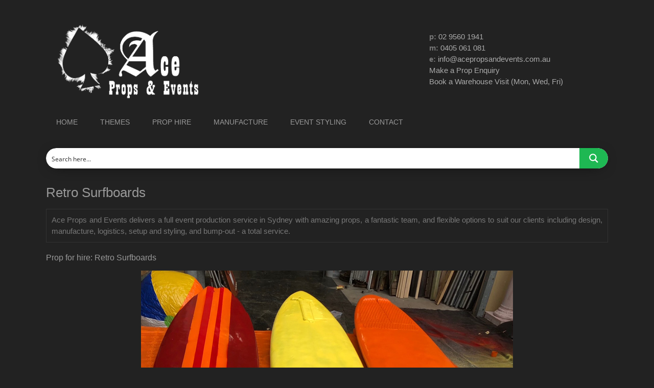

--- FILE ---
content_type: text/html; charset=UTF-8
request_url: https://www.acepropsandevents.com.au/prop/retro-surfboards/
body_size: 21282
content:
<!DOCTYPE html>
<html lang="en-US">
<head >
<meta charset="UTF-8" />
<meta name="viewport" content="width=device-width, initial-scale=1" />
<script type='text/javascript' id='asp-1be089c6-js-before'>if ( typeof window.ASP == 'undefined') { window.ASP = {wp_rocket_exception: "DOMContentLoaded", ajaxurl: "https:\/\/www.acepropsandevents.com.au\/ap-77\/wp-admin\/admin-ajax.php", home_url: "https:\/\/www.acepropsandevents.com.au\/", rest_url: "https:\/\/www.acepropsandevents.com.au\/wp-json\/", backend_ajaxurl: "https:\/\/www.acepropsandevents.com.au\/ap-77\/wp-admin\/admin-ajax.php", asp_url: "https:\/\/www.acepropsandevents.com.au\/ap-77\/wp-content\/plugins\/ajax-search-pro\/", upload_url: "https:\/\/www.acepropsandevents.com.au\/ap-77\/wp-content\/uploads\/asp_upload\/", detect_ajax: 0, media_query: "4QxLP3", version: "4.28.0", build: 5107, pageHTML: "", additional_scripts: [{"handle":"wd-asp-ajaxsearchpro","src":"https:\/\/www.acepropsandevents.com.au\/ap-77\/wp-content\/plugins\/ajax-search-pro\/js\/min\/plugin\/merged\/asp.min.js","prereq":false}], script_async_load: false, font_url: "https:\/\/www.acepropsandevents.com.au\/ap-77\/wp-content\/plugins\/ajax-search-pro\/css\/fonts\/icons\/icons2.woff2", init_only_in_viewport: true, highlight: {"enabled":false,"data":[]}, debug: false, instances: {}, statistics: {"enabled":true,"record_results":true,"record_result_interactions":true,"results_page_dom_selector":""}, analytics: {"method":"event","tracking_id":"","event":{"focus":{"active":true,"action":"focus","category":"ASP {search_id} | {search_name}","label":"Input focus","value":"1"},"search_start":{"active":false,"action":"search_start","category":"ASP {search_id} | {search_name}","label":"Phrase: {phrase}","value":"1"},"search_end":{"active":true,"action":"search_end","category":"ASP {search_id} | {search_name}","label":"{phrase} | {results_count}","value":"1"},"magnifier":{"active":true,"action":"magnifier","category":"ASP {search_id} | {search_name}","label":"Magnifier clicked","value":"1"},"return":{"active":true,"action":"return","category":"ASP {search_id} | {search_name}","label":"Return button pressed","value":"1"},"try_this":{"active":true,"action":"try_this","category":"ASP {search_id} | {search_name}","label":"Try this click | {phrase}","value":"1"},"facet_change":{"active":false,"action":"facet_change","category":"ASP {search_id} | {search_name}","label":"{option_label} | {option_value}","value":"1"},"result_click":{"active":true,"action":"result_click","category":"ASP {search_id} | {search_name}","label":"{result_title} | {result_url}","value":"1"}}}}};</script><meta name='robots' content='index, follow, max-image-preview:large, max-snippet:-1, max-video-preview:-1' />

	<!-- This site is optimized with the Yoast SEO plugin v26.6 - https://yoast.com/wordpress/plugins/seo/ -->
	<title>Retro Surfboards - Ace Props and Events</title>
	<link rel="canonical" href="https://www.acepropsandevents.com.au/prop/retro-surfboards/" />
	<meta property="og:locale" content="en_US" />
	<meta property="og:type" content="article" />
	<meta property="og:title" content="Retro Surfboards - Ace Props and Events" />
	<meta property="og:url" content="https://www.acepropsandevents.com.au/prop/retro-surfboards/" />
	<meta property="og:site_name" content="Ace Props and Events" />
	<meta property="og:image" content="https://www.acepropsandevents.com.au/ap-77/wp-content/uploads/retro_surfboards.jpg" />
	<meta property="og:image:width" content="728" />
	<meta property="og:image:height" content="750" />
	<meta property="og:image:type" content="image/jpeg" />
	<meta name="twitter:card" content="summary_large_image" />
	<meta name="twitter:label1" content="Est. reading time" />
	<meta name="twitter:data1" content="1 minute" />
	<script type="application/ld+json" class="yoast-schema-graph">{"@context":"https://schema.org","@graph":[{"@type":"WebPage","@id":"https://www.acepropsandevents.com.au/prop/retro-surfboards/","url":"https://www.acepropsandevents.com.au/prop/retro-surfboards/","name":"Retro Surfboards - Ace Props and Events","isPartOf":{"@id":"https://www.acepropsandevents.com.au/#website"},"primaryImageOfPage":{"@id":"https://www.acepropsandevents.com.au/prop/retro-surfboards/#primaryimage"},"image":{"@id":"https://www.acepropsandevents.com.au/prop/retro-surfboards/#primaryimage"},"thumbnailUrl":"https://www.acepropsandevents.com.au/ap-77/wp-content/uploads/retro_surfboards.jpg","datePublished":"2024-07-23T04:48:07+00:00","breadcrumb":{"@id":"https://www.acepropsandevents.com.au/prop/retro-surfboards/#breadcrumb"},"inLanguage":"en-US","potentialAction":[{"@type":"ReadAction","target":["https://www.acepropsandevents.com.au/prop/retro-surfboards/"]}]},{"@type":"ImageObject","inLanguage":"en-US","@id":"https://www.acepropsandevents.com.au/prop/retro-surfboards/#primaryimage","url":"https://www.acepropsandevents.com.au/ap-77/wp-content/uploads/retro_surfboards.jpg","contentUrl":"https://www.acepropsandevents.com.au/ap-77/wp-content/uploads/retro_surfboards.jpg","width":728,"height":750},{"@type":"BreadcrumbList","@id":"https://www.acepropsandevents.com.au/prop/retro-surfboards/#breadcrumb","itemListElement":[{"@type":"ListItem","position":1,"name":"Home","item":"https://www.acepropsandevents.com.au/"},{"@type":"ListItem","position":2,"name":"Props","item":"https://www.acepropsandevents.com.au/prop/"},{"@type":"ListItem","position":3,"name":"Retro Surfboards"}]},{"@type":"WebSite","@id":"https://www.acepropsandevents.com.au/#website","url":"https://www.acepropsandevents.com.au/","name":"Ace Props and Events","description":"Prop and Event Hire Sydney","publisher":{"@id":"https://www.acepropsandevents.com.au/#organization"},"potentialAction":[{"@type":"SearchAction","target":{"@type":"EntryPoint","urlTemplate":"https://www.acepropsandevents.com.au/?s={search_term_string}"},"query-input":{"@type":"PropertyValueSpecification","valueRequired":true,"valueName":"search_term_string"}}],"inLanguage":"en-US"},{"@type":"Organization","@id":"https://www.acepropsandevents.com.au/#organization","name":"Ace Props and Events","url":"https://www.acepropsandevents.com.au/","logo":{"@type":"ImageObject","inLanguage":"en-US","@id":"https://www.acepropsandevents.com.au/#/schema/logo/image/","url":"https://www.acepropsandevents.com.au/ap-77/wp-content/uploads/ace_logo-01.png","contentUrl":"https://www.acepropsandevents.com.au/ap-77/wp-content/uploads/ace_logo-01.png","width":150,"height":150,"caption":"Ace Props and Events"},"image":{"@id":"https://www.acepropsandevents.com.au/#/schema/logo/image/"}}]}</script>
	<!-- / Yoast SEO plugin. -->


<link rel='dns-prefetch' href='//fonts.googleapis.com' />
<link rel="alternate" type="application/rss+xml" title="Ace Props and Events &raquo; Feed" href="https://www.acepropsandevents.com.au/feed/" />
<link rel="alternate" type="application/rss+xml" title="Ace Props and Events &raquo; Comments Feed" href="https://www.acepropsandevents.com.au/comments/feed/" />
<link rel="alternate" type="application/rss+xml" title="Ace Props and Events &raquo; Retro Surfboards Comments Feed" href="https://www.acepropsandevents.com.au/prop/retro-surfboards/feed/" />
<link rel="alternate" title="oEmbed (JSON)" type="application/json+oembed" href="https://www.acepropsandevents.com.au/wp-json/oembed/1.0/embed?url=https%3A%2F%2Fwww.acepropsandevents.com.au%2Fprop%2Fretro-surfboards%2F" />
<link rel="alternate" title="oEmbed (XML)" type="text/xml+oembed" href="https://www.acepropsandevents.com.au/wp-json/oembed/1.0/embed?url=https%3A%2F%2Fwww.acepropsandevents.com.au%2Fprop%2Fretro-surfboards%2F&#038;format=xml" />
<style id='wp-img-auto-sizes-contain-inline-css' type='text/css'>
img:is([sizes=auto i],[sizes^="auto," i]){contain-intrinsic-size:3000px 1500px}
/*# sourceURL=wp-img-auto-sizes-contain-inline-css */
</style>
<link rel='stylesheet' id='metro-pro-theme-css' href='https://www.acepropsandevents.com.au/ap-77/wp-content/themes/metro-pro/style.css' type='text/css' media='all' />
<style id='wp-emoji-styles-inline-css' type='text/css'>

	img.wp-smiley, img.emoji {
		display: inline !important;
		border: none !important;
		box-shadow: none !important;
		height: 1em !important;
		width: 1em !important;
		margin: 0 0.07em !important;
		vertical-align: -0.1em !important;
		background: none !important;
		padding: 0 !important;
	}
/*# sourceURL=wp-emoji-styles-inline-css */
</style>
<link rel='stylesheet' id='wp-block-library-css' href='https://www.acepropsandevents.com.au/ap-77/wp-includes/css/dist/block-library/style.min.css' type='text/css' media='all' />
<style id='global-styles-inline-css' type='text/css'>
:root{--wp--preset--aspect-ratio--square: 1;--wp--preset--aspect-ratio--4-3: 4/3;--wp--preset--aspect-ratio--3-4: 3/4;--wp--preset--aspect-ratio--3-2: 3/2;--wp--preset--aspect-ratio--2-3: 2/3;--wp--preset--aspect-ratio--16-9: 16/9;--wp--preset--aspect-ratio--9-16: 9/16;--wp--preset--color--black: #000000;--wp--preset--color--cyan-bluish-gray: #abb8c3;--wp--preset--color--white: #ffffff;--wp--preset--color--pale-pink: #f78da7;--wp--preset--color--vivid-red: #cf2e2e;--wp--preset--color--luminous-vivid-orange: #ff6900;--wp--preset--color--luminous-vivid-amber: #fcb900;--wp--preset--color--light-green-cyan: #7bdcb5;--wp--preset--color--vivid-green-cyan: #00d084;--wp--preset--color--pale-cyan-blue: #8ed1fc;--wp--preset--color--vivid-cyan-blue: #0693e3;--wp--preset--color--vivid-purple: #9b51e0;--wp--preset--gradient--vivid-cyan-blue-to-vivid-purple: linear-gradient(135deg,rgb(6,147,227) 0%,rgb(155,81,224) 100%);--wp--preset--gradient--light-green-cyan-to-vivid-green-cyan: linear-gradient(135deg,rgb(122,220,180) 0%,rgb(0,208,130) 100%);--wp--preset--gradient--luminous-vivid-amber-to-luminous-vivid-orange: linear-gradient(135deg,rgb(252,185,0) 0%,rgb(255,105,0) 100%);--wp--preset--gradient--luminous-vivid-orange-to-vivid-red: linear-gradient(135deg,rgb(255,105,0) 0%,rgb(207,46,46) 100%);--wp--preset--gradient--very-light-gray-to-cyan-bluish-gray: linear-gradient(135deg,rgb(238,238,238) 0%,rgb(169,184,195) 100%);--wp--preset--gradient--cool-to-warm-spectrum: linear-gradient(135deg,rgb(74,234,220) 0%,rgb(151,120,209) 20%,rgb(207,42,186) 40%,rgb(238,44,130) 60%,rgb(251,105,98) 80%,rgb(254,248,76) 100%);--wp--preset--gradient--blush-light-purple: linear-gradient(135deg,rgb(255,206,236) 0%,rgb(152,150,240) 100%);--wp--preset--gradient--blush-bordeaux: linear-gradient(135deg,rgb(254,205,165) 0%,rgb(254,45,45) 50%,rgb(107,0,62) 100%);--wp--preset--gradient--luminous-dusk: linear-gradient(135deg,rgb(255,203,112) 0%,rgb(199,81,192) 50%,rgb(65,88,208) 100%);--wp--preset--gradient--pale-ocean: linear-gradient(135deg,rgb(255,245,203) 0%,rgb(182,227,212) 50%,rgb(51,167,181) 100%);--wp--preset--gradient--electric-grass: linear-gradient(135deg,rgb(202,248,128) 0%,rgb(113,206,126) 100%);--wp--preset--gradient--midnight: linear-gradient(135deg,rgb(2,3,129) 0%,rgb(40,116,252) 100%);--wp--preset--font-size--small: 13px;--wp--preset--font-size--medium: 20px;--wp--preset--font-size--large: 36px;--wp--preset--font-size--x-large: 42px;--wp--preset--spacing--20: 0.44rem;--wp--preset--spacing--30: 0.67rem;--wp--preset--spacing--40: 1rem;--wp--preset--spacing--50: 1.5rem;--wp--preset--spacing--60: 2.25rem;--wp--preset--spacing--70: 3.38rem;--wp--preset--spacing--80: 5.06rem;--wp--preset--shadow--natural: 6px 6px 9px rgba(0, 0, 0, 0.2);--wp--preset--shadow--deep: 12px 12px 50px rgba(0, 0, 0, 0.4);--wp--preset--shadow--sharp: 6px 6px 0px rgba(0, 0, 0, 0.2);--wp--preset--shadow--outlined: 6px 6px 0px -3px rgb(255, 255, 255), 6px 6px rgb(0, 0, 0);--wp--preset--shadow--crisp: 6px 6px 0px rgb(0, 0, 0);}:where(.is-layout-flex){gap: 0.5em;}:where(.is-layout-grid){gap: 0.5em;}body .is-layout-flex{display: flex;}.is-layout-flex{flex-wrap: wrap;align-items: center;}.is-layout-flex > :is(*, div){margin: 0;}body .is-layout-grid{display: grid;}.is-layout-grid > :is(*, div){margin: 0;}:where(.wp-block-columns.is-layout-flex){gap: 2em;}:where(.wp-block-columns.is-layout-grid){gap: 2em;}:where(.wp-block-post-template.is-layout-flex){gap: 1.25em;}:where(.wp-block-post-template.is-layout-grid){gap: 1.25em;}.has-black-color{color: var(--wp--preset--color--black) !important;}.has-cyan-bluish-gray-color{color: var(--wp--preset--color--cyan-bluish-gray) !important;}.has-white-color{color: var(--wp--preset--color--white) !important;}.has-pale-pink-color{color: var(--wp--preset--color--pale-pink) !important;}.has-vivid-red-color{color: var(--wp--preset--color--vivid-red) !important;}.has-luminous-vivid-orange-color{color: var(--wp--preset--color--luminous-vivid-orange) !important;}.has-luminous-vivid-amber-color{color: var(--wp--preset--color--luminous-vivid-amber) !important;}.has-light-green-cyan-color{color: var(--wp--preset--color--light-green-cyan) !important;}.has-vivid-green-cyan-color{color: var(--wp--preset--color--vivid-green-cyan) !important;}.has-pale-cyan-blue-color{color: var(--wp--preset--color--pale-cyan-blue) !important;}.has-vivid-cyan-blue-color{color: var(--wp--preset--color--vivid-cyan-blue) !important;}.has-vivid-purple-color{color: var(--wp--preset--color--vivid-purple) !important;}.has-black-background-color{background-color: var(--wp--preset--color--black) !important;}.has-cyan-bluish-gray-background-color{background-color: var(--wp--preset--color--cyan-bluish-gray) !important;}.has-white-background-color{background-color: var(--wp--preset--color--white) !important;}.has-pale-pink-background-color{background-color: var(--wp--preset--color--pale-pink) !important;}.has-vivid-red-background-color{background-color: var(--wp--preset--color--vivid-red) !important;}.has-luminous-vivid-orange-background-color{background-color: var(--wp--preset--color--luminous-vivid-orange) !important;}.has-luminous-vivid-amber-background-color{background-color: var(--wp--preset--color--luminous-vivid-amber) !important;}.has-light-green-cyan-background-color{background-color: var(--wp--preset--color--light-green-cyan) !important;}.has-vivid-green-cyan-background-color{background-color: var(--wp--preset--color--vivid-green-cyan) !important;}.has-pale-cyan-blue-background-color{background-color: var(--wp--preset--color--pale-cyan-blue) !important;}.has-vivid-cyan-blue-background-color{background-color: var(--wp--preset--color--vivid-cyan-blue) !important;}.has-vivid-purple-background-color{background-color: var(--wp--preset--color--vivid-purple) !important;}.has-black-border-color{border-color: var(--wp--preset--color--black) !important;}.has-cyan-bluish-gray-border-color{border-color: var(--wp--preset--color--cyan-bluish-gray) !important;}.has-white-border-color{border-color: var(--wp--preset--color--white) !important;}.has-pale-pink-border-color{border-color: var(--wp--preset--color--pale-pink) !important;}.has-vivid-red-border-color{border-color: var(--wp--preset--color--vivid-red) !important;}.has-luminous-vivid-orange-border-color{border-color: var(--wp--preset--color--luminous-vivid-orange) !important;}.has-luminous-vivid-amber-border-color{border-color: var(--wp--preset--color--luminous-vivid-amber) !important;}.has-light-green-cyan-border-color{border-color: var(--wp--preset--color--light-green-cyan) !important;}.has-vivid-green-cyan-border-color{border-color: var(--wp--preset--color--vivid-green-cyan) !important;}.has-pale-cyan-blue-border-color{border-color: var(--wp--preset--color--pale-cyan-blue) !important;}.has-vivid-cyan-blue-border-color{border-color: var(--wp--preset--color--vivid-cyan-blue) !important;}.has-vivid-purple-border-color{border-color: var(--wp--preset--color--vivid-purple) !important;}.has-vivid-cyan-blue-to-vivid-purple-gradient-background{background: var(--wp--preset--gradient--vivid-cyan-blue-to-vivid-purple) !important;}.has-light-green-cyan-to-vivid-green-cyan-gradient-background{background: var(--wp--preset--gradient--light-green-cyan-to-vivid-green-cyan) !important;}.has-luminous-vivid-amber-to-luminous-vivid-orange-gradient-background{background: var(--wp--preset--gradient--luminous-vivid-amber-to-luminous-vivid-orange) !important;}.has-luminous-vivid-orange-to-vivid-red-gradient-background{background: var(--wp--preset--gradient--luminous-vivid-orange-to-vivid-red) !important;}.has-very-light-gray-to-cyan-bluish-gray-gradient-background{background: var(--wp--preset--gradient--very-light-gray-to-cyan-bluish-gray) !important;}.has-cool-to-warm-spectrum-gradient-background{background: var(--wp--preset--gradient--cool-to-warm-spectrum) !important;}.has-blush-light-purple-gradient-background{background: var(--wp--preset--gradient--blush-light-purple) !important;}.has-blush-bordeaux-gradient-background{background: var(--wp--preset--gradient--blush-bordeaux) !important;}.has-luminous-dusk-gradient-background{background: var(--wp--preset--gradient--luminous-dusk) !important;}.has-pale-ocean-gradient-background{background: var(--wp--preset--gradient--pale-ocean) !important;}.has-electric-grass-gradient-background{background: var(--wp--preset--gradient--electric-grass) !important;}.has-midnight-gradient-background{background: var(--wp--preset--gradient--midnight) !important;}.has-small-font-size{font-size: var(--wp--preset--font-size--small) !important;}.has-medium-font-size{font-size: var(--wp--preset--font-size--medium) !important;}.has-large-font-size{font-size: var(--wp--preset--font-size--large) !important;}.has-x-large-font-size{font-size: var(--wp--preset--font-size--x-large) !important;}
/*# sourceURL=global-styles-inline-css */
</style>

<style id='classic-theme-styles-inline-css' type='text/css'>
/*! This file is auto-generated */
.wp-block-button__link{color:#fff;background-color:#32373c;border-radius:9999px;box-shadow:none;text-decoration:none;padding:calc(.667em + 2px) calc(1.333em + 2px);font-size:1.125em}.wp-block-file__button{background:#32373c;color:#fff;text-decoration:none}
/*# sourceURL=/wp-includes/css/classic-themes.min.css */
</style>
<link rel='stylesheet' id='contact-form-7-css' href='https://www.acepropsandevents.com.au/ap-77/wp-content/plugins/contact-form-7/includes/css/styles.css' type='text/css' media='all' />
<link rel='stylesheet' id='responsive-lightbox-swipebox-css' href='https://www.acepropsandevents.com.au/ap-77/wp-content/plugins/responsive-lightbox/assets/swipebox/swipebox.min.css' type='text/css' media='all' />
<link rel='stylesheet' id='hamburger.css-css' href='https://www.acepropsandevents.com.au/ap-77/wp-content/plugins/wp-responsive-menu/assets/css/wpr-hamburger.css' type='text/css' media='all' />
<link rel='stylesheet' id='wprmenu.css-css' href='https://www.acepropsandevents.com.au/ap-77/wp-content/plugins/wp-responsive-menu/assets/css/wprmenu.css' type='text/css' media='all' />
<style id='wprmenu.css-inline-css' type='text/css'>
@media only screen and ( max-width: 1000px ) {html body div.wprm-wrapper {overflow: scroll;}#wprmenu_bar {background-image: url();background-size: cover ;background-repeat: repeat;}#wprmenu_bar {background-color: #333333;}html body div#mg-wprm-wrap .wpr_submit .icon.icon-search {color: #ffffff;}#wprmenu_bar .menu_title,#wprmenu_bar .wprmenu_icon_menu,#wprmenu_bar .menu_title a {color: #eeeeee;}#wprmenu_bar .menu_title a {font-size: 20px;font-weight: normal;}#mg-wprm-wrap li.menu-item a {font-size: 15px;text-transform: uppercase;font-weight: normal;}#mg-wprm-wrap li.menu-item-has-children ul.sub-menu a {font-size: 15px;text-transform: uppercase;font-weight: normal;}#mg-wprm-wrap li.current-menu-item > a {background: #333333;}#mg-wprm-wrap li.current-menu-item > a,#mg-wprm-wrap li.current-menu-item span.wprmenu_icon{color: #ffffff !important;}#mg-wprm-wrap {background-color: #444444;}.cbp-spmenu-push-toright,.cbp-spmenu-push-toright .mm-slideout {left: 80% ;}.cbp-spmenu-push-toleft {left: -80% ;}#mg-wprm-wrap.cbp-spmenu-right,#mg-wprm-wrap.cbp-spmenu-left,#mg-wprm-wrap.cbp-spmenu-right.custom,#mg-wprm-wrap.cbp-spmenu-left.custom,.cbp-spmenu-vertical {width: 80%;max-width: 400px;}#mg-wprm-wrap ul#wprmenu_menu_ul li.menu-item a,div#mg-wprm-wrap ul li span.wprmenu_icon {color: #ffffff;}#mg-wprm-wrap ul#wprmenu_menu_ul li.menu-item:valid ~ a{color: #ffffff;}#mg-wprm-wrap ul#wprmenu_menu_ul li.menu-item a:hover {background: #333333;color: #ffffff !important;}div#mg-wprm-wrap ul>li:hover>span.wprmenu_icon {color: #ffffff !important;}.wprmenu_bar .hamburger-inner,.wprmenu_bar .hamburger-inner::before,.wprmenu_bar .hamburger-inner::after {background: #ffffff;}.wprmenu_bar .hamburger:hover .hamburger-inner,.wprmenu_bar .hamburger:hover .hamburger-inner::before,.wprmenu_bar .hamburger:hover .hamburger-inner::after {background: #ffffff;}div.wprmenu_bar div.hamburger{padding-right: 6px !important;}#wprmenu_menu.left {width:80%;left: -80%;right: auto;}#wprmenu_menu.right {width:80%;right: -80%;left: auto;}html body div#wprmenu_bar {height : 42px;}#mg-wprm-wrap.cbp-spmenu-left,#mg-wprm-wrap.cbp-spmenu-right,#mg-widgetmenu-wrap.cbp-spmenu-widget-left,#mg-widgetmenu-wrap.cbp-spmenu-widget-right {top: 42px !important;}.wprmenu_bar .hamburger {float: left;}.wprmenu_bar #custom_menu_icon.hamburger {top: px;left: px;float: left !important;background-color: #cccccc;}.genesis-nav-menu{ display: none !important; }.wpr_custom_menu #custom_menu_icon {display: block;}html { padding-top: 42px !important; }#wprmenu_bar,#mg-wprm-wrap { display: block; }div#wpadminbar { position: fixed; }}
/*# sourceURL=wprmenu.css-inline-css */
</style>
<link rel='stylesheet' id='wpr_icons-css' href='https://www.acepropsandevents.com.au/ap-77/wp-content/plugins/wp-responsive-menu/inc/assets/icons/wpr-icons.css' type='text/css' media='all' />
<link rel='stylesheet' id='google-font-css' href='//fonts.googleapis.com/css' type='text/css' media='all' />
<script type="text/javascript" src="https://www.acepropsandevents.com.au/ap-77/wp-includes/js/jquery/jquery.min.js" id="jquery-core-js"></script>
<script type="text/javascript" src="https://www.acepropsandevents.com.au/ap-77/wp-includes/js/jquery/jquery-migrate.min.js" id="jquery-migrate-js"></script>
<script type="text/javascript" src="https://www.acepropsandevents.com.au/ap-77/wp-content/plugins/responsive-lightbox/assets/swipebox/jquery.swipebox.min.js" id="responsive-lightbox-swipebox-js"></script>
<script type="text/javascript" src="https://www.acepropsandevents.com.au/ap-77/wp-includes/js/underscore.min.js" id="underscore-js"></script>
<script type="text/javascript" src="https://www.acepropsandevents.com.au/ap-77/wp-content/plugins/responsive-lightbox/assets/infinitescroll/infinite-scroll.pkgd.min.js" id="responsive-lightbox-infinite-scroll-js"></script>
<script type="text/javascript" id="responsive-lightbox-js-before">
/* <![CDATA[ */
var rlArgs = {"script":"swipebox","selector":"lightbox","customEvents":"","activeGalleries":true,"animation":true,"hideCloseButtonOnMobile":false,"removeBarsOnMobile":false,"hideBars":true,"hideBarsDelay":5000,"videoMaxWidth":1080,"useSVG":true,"loopAtEnd":false,"woocommerce_gallery":false,"ajaxurl":"https:\/\/www.acepropsandevents.com.au\/ap-77\/wp-admin\/admin-ajax.php","nonce":"1d839e2f91","preview":false,"postId":13607,"scriptExtension":false};

//# sourceURL=responsive-lightbox-js-before
/* ]]> */
</script>
<script type="text/javascript" src="https://www.acepropsandevents.com.au/ap-77/wp-content/plugins/responsive-lightbox/js/front.js" id="responsive-lightbox-js"></script>
<script type="text/javascript" src="https://www.acepropsandevents.com.au/ap-77/wp-content/plugins/wp-responsive-menu/assets/js/modernizr.custom.js" id="modernizr-js"></script>
<script type="text/javascript" src="https://www.acepropsandevents.com.au/ap-77/wp-content/plugins/wp-responsive-menu/assets/js/touchSwipe.js" id="touchSwipe-js"></script>
<script type="text/javascript" id="wprmenu.js-js-extra">
/* <![CDATA[ */
var wprmenu = {"zooming":"","from_width":"1000","push_width":"400","menu_width":"80","parent_click":"","swipe":"","enable_overlay":"","wprmenuDemoId":""};
//# sourceURL=wprmenu.js-js-extra
/* ]]> */
</script>
<script type="text/javascript" src="https://www.acepropsandevents.com.au/ap-77/wp-content/plugins/wp-responsive-menu/assets/js/wprmenu.js" id="wprmenu.js-js"></script>
<link rel="https://api.w.org/" href="https://www.acepropsandevents.com.au/wp-json/" /><link rel="EditURI" type="application/rsd+xml" title="RSD" href="https://www.acepropsandevents.com.au/ap-77/xmlrpc.php?rsd" />
<link rel='shortlink' href='https://www.acepropsandevents.com.au/?p=13607' />
<link rel="icon" href="https://www.acepropsandevents.com.au/favicon.ico" />
<link rel="pingback" href="https://www.acepropsandevents.com.au/ap-77/xmlrpc.php" />
<script>
  (function(i,s,o,g,r,a,m){i['GoogleAnalyticsObject']=r;i[r]=i[r]||function(){
  (i[r].q=i[r].q||[]).push(arguments)},i[r].l=1*new Date();a=s.createElement(o),
  m=s.getElementsByTagName(o)[0];a.async=1;a.src=g;m.parentNode.insertBefore(a,m)
  })(window,document,'script','https://www.google-analytics.com/analytics.js','ga');

  ga('create', 'UA-93316111-1', 'auto');
  ga('send', 'pageview');

</script><style>body { background-color: #222222; }</style>
<link rel="stylesheet" id="asp-basic" href="https://www.acepropsandevents.com.au/ap-77/wp-content/cache/asp/style.basic-ho-is-po-no-da-co-au-si-se-is.css?mq=4QxLP3" media="all" /><style id='asp-instance-1'>div[id*='ajaxsearchpro1_'] div.asp_loader,div[id*='ajaxsearchpro1_'] div.asp_loader *{box-sizing:border-box !important;margin:0;padding:0;box-shadow:none}div[id*='ajaxsearchpro1_'] div.asp_loader{box-sizing:border-box;display:flex;flex:0 1 auto;flex-direction:column;flex-grow:0;flex-shrink:0;flex-basis:28px;max-width:100%;max-height:100%;align-items:center;justify-content:center}div[id*='ajaxsearchpro1_'] div.asp_loader-inner{width:100%;margin:0 auto;text-align:center;height:100%}@-webkit-keyframes ball-scale{0%{-webkit-transform:scale(0);transform:scale(0)}100%{-webkit-transform:scale(1);transform:scale(1);opacity:0}}@keyframes ball-scale{0%{-webkit-transform:scale(0);transform:scale(0)}100%{-webkit-transform:scale(1);transform:scale(1);opacity:0}}div[id*='ajaxsearchpro1_'] div.asp_ball-scale>div{background-color:rgb(74,137,191);border-radius:100%;-webkit-animation-fill-mode:both;animation-fill-mode:both;display:inline-block;height:100%;width:100%;-webkit-animation:ball-scale 1s 0s ease-in-out infinite;animation:ball-scale 1s 0s ease-in-out infinite}div[id*='ajaxsearchprores1_'] .asp_res_loader div.asp_loader,div[id*='ajaxsearchprores1_'] .asp_res_loader div.asp_loader *{box-sizing:border-box !important;margin:0;padding:0;box-shadow:none}div[id*='ajaxsearchprores1_'] .asp_res_loader div.asp_loader{box-sizing:border-box;display:flex;flex:0 1 auto;flex-direction:column;flex-grow:0;flex-shrink:0;flex-basis:28px;max-width:100%;max-height:100%;align-items:center;justify-content:center}div[id*='ajaxsearchprores1_'] .asp_res_loader div.asp_loader-inner{width:100%;margin:0 auto;text-align:center;height:100%}@-webkit-keyframes ball-scale{0%{-webkit-transform:scale(0);transform:scale(0)}100%{-webkit-transform:scale(1);transform:scale(1);opacity:0}}@keyframes ball-scale{0%{-webkit-transform:scale(0);transform:scale(0)}100%{-webkit-transform:scale(1);transform:scale(1);opacity:0}}div[id*='ajaxsearchprores1_'] .asp_res_loader div.asp_ball-scale>div{background-color:rgb(74,137,191);border-radius:100%;-webkit-animation-fill-mode:both;animation-fill-mode:both;display:inline-block;height:100%;width:100%;-webkit-animation:ball-scale 1s 0s ease-in-out infinite;animation:ball-scale 1s 0s ease-in-out infinite}#ajaxsearchpro1_1 div.asp_loader,#ajaxsearchpro1_2 div.asp_loader,#ajaxsearchpro1_1 div.asp_loader *,#ajaxsearchpro1_2 div.asp_loader *{box-sizing:border-box !important;margin:0;padding:0;box-shadow:none}#ajaxsearchpro1_1 div.asp_loader,#ajaxsearchpro1_2 div.asp_loader{box-sizing:border-box;display:flex;flex:0 1 auto;flex-direction:column;flex-grow:0;flex-shrink:0;flex-basis:28px;max-width:100%;max-height:100%;align-items:center;justify-content:center}#ajaxsearchpro1_1 div.asp_loader-inner,#ajaxsearchpro1_2 div.asp_loader-inner{width:100%;margin:0 auto;text-align:center;height:100%}@-webkit-keyframes ball-scale{0%{-webkit-transform:scale(0);transform:scale(0)}100%{-webkit-transform:scale(1);transform:scale(1);opacity:0}}@keyframes ball-scale{0%{-webkit-transform:scale(0);transform:scale(0)}100%{-webkit-transform:scale(1);transform:scale(1);opacity:0}}#ajaxsearchpro1_1 div.asp_ball-scale>div,#ajaxsearchpro1_2 div.asp_ball-scale>div{background-color:rgb(74,137,191);border-radius:100%;-webkit-animation-fill-mode:both;animation-fill-mode:both;display:inline-block;height:100%;width:100%;-webkit-animation:ball-scale 1s 0s ease-in-out infinite;animation:ball-scale 1s 0s ease-in-out infinite}@-webkit-keyframes asp_an_fadeInDown{0%{opacity:0;-webkit-transform:translateY(-20px)}100%{opacity:1;-webkit-transform:translateY(0)}}@keyframes asp_an_fadeInDown{0%{opacity:0;transform:translateY(-20px)}100%{opacity:1;transform:translateY(0)}}.asp_an_fadeInDown{-webkit-animation-name:asp_an_fadeInDown;animation-name:asp_an_fadeInDown}div.asp_r.asp_r_1,div.asp_r.asp_r_1 *,div.asp_m.asp_m_1,div.asp_m.asp_m_1 *,div.asp_s.asp_s_1,div.asp_s.asp_s_1 *{-webkit-box-sizing:content-box;-moz-box-sizing:content-box;-ms-box-sizing:content-box;-o-box-sizing:content-box;box-sizing:content-box;border:0;border-radius:0;text-transform:none;text-shadow:none;box-shadow:none;text-decoration:none;text-align:left;letter-spacing:normal}div.asp_r.asp_r_1,div.asp_m.asp_m_1,div.asp_s.asp_s_1{-webkit-box-sizing:border-box;-moz-box-sizing:border-box;-ms-box-sizing:border-box;-o-box-sizing:border-box;box-sizing:border-box}div.asp_r.asp_r_1,div.asp_r.asp_r_1 *,div.asp_m.asp_m_1,div.asp_m.asp_m_1 *,div.asp_s.asp_s_1,div.asp_s.asp_s_1 *{padding:0;margin:0}.wpdreams_clear{clear:both}.asp_w_container_1{width:100%}#ajaxsearchpro1_1,#ajaxsearchpro1_2,div.asp_m.asp_m_1{width:100%;height:auto;max-height:none;border-radius:5px;background:#d1eaff;margin-top:0;margin-bottom:0;background:transparent;overflow:hidden;border:0 solid rgba(0,0,0,0);border-radius:50px 50px 50px 50px;box-shadow:0 4px 28px -13px #000}#ajaxsearchpro1_1 .probox,#ajaxsearchpro1_2 .probox,div.asp_m.asp_m_1 .probox{margin:0;height:40px;background-image:-moz-radial-gradient(center,ellipse cover,rgb(255,255,255),rgb(255,255,255));background-image:-webkit-gradient(radial,center center,0px,center center,100%,rgb(255,255,255),rgb(255,255,255));background-image:-webkit-radial-gradient(center,ellipse cover,rgb(255,255,255),rgb(255,255,255));background-image:-o-radial-gradient(center,ellipse cover,rgb(255,255,255),rgb(255,255,255));background-image:-ms-radial-gradient(center,ellipse cover,rgb(255,255,255),rgb(255,255,255));background-image:radial-gradient(ellipse at center,rgb(255,255,255),rgb(255,255,255));border:0 solid rgba(0,0,0,0);border-radius:50px 50px 50px 50px;box-shadow:none}p[id*=asp-try-1]{color:rgb(85,85,85) !important;display:block}div.asp_main_container+[id*=asp-try-1]{width:100%}p[id*=asp-try-1] a{color:rgb(255,181,86) !important}p[id*=asp-try-1] a:after{color:rgb(85,85,85) !important;display:inline;content:','}p[id*=asp-try-1] a:last-child:after{display:none}#ajaxsearchpro1_1 .probox .proinput,#ajaxsearchpro1_2 .probox .proinput,div.asp_m.asp_m_1 .probox .proinput{font-weight:normal;font-family:"Open Sans";color:rgb(0,0,0);font-size:12px;line-height:15px;text-shadow:none;line-height:normal;flex-grow:1;order:5;margin:0 0 0 10px;padding:0 5px}#ajaxsearchpro1_1 .probox .proinput input.orig,#ajaxsearchpro1_2 .probox .proinput input.orig,div.asp_m.asp_m_1 .probox .proinput input.orig{font-weight:normal;font-family:"Open Sans";color:rgb(0,0,0);font-size:12px;line-height:15px;text-shadow:none;line-height:normal;border:0;box-shadow:none;height:40px;position:relative;z-index:2;padding:0 !important;padding-top:2px !important;margin:-1px 0 0 -4px !important;width:100%;background:transparent !important}#ajaxsearchpro1_1 .probox .proinput input.autocomplete,#ajaxsearchpro1_2 .probox .proinput input.autocomplete,div.asp_m.asp_m_1 .probox .proinput input.autocomplete{font-weight:normal;font-family:"Open Sans";color:rgb(0,0,0);font-size:12px;line-height:15px;text-shadow:none;line-height:normal;opacity:0.25;height:40px;display:block;position:relative;z-index:1;padding:0 !important;margin:-1px 0 0 -4px !important;margin-top:-40px !important;width:100%;background:transparent !important}.rtl #ajaxsearchpro1_1 .probox .proinput input.orig,.rtl #ajaxsearchpro1_2 .probox .proinput input.orig,.rtl #ajaxsearchpro1_1 .probox .proinput input.autocomplete,.rtl #ajaxsearchpro1_2 .probox .proinput input.autocomplete,.rtl div.asp_m.asp_m_1 .probox .proinput input.orig,.rtl div.asp_m.asp_m_1 .probox .proinput input.autocomplete{font-weight:normal;font-family:"Open Sans";color:rgb(0,0,0);font-size:12px;line-height:15px;text-shadow:none;line-height:normal;direction:rtl;text-align:right}.rtl #ajaxsearchpro1_1 .probox .proinput,.rtl #ajaxsearchpro1_2 .probox .proinput,.rtl div.asp_m.asp_m_1 .probox .proinput{margin-right:2px}.rtl #ajaxsearchpro1_1 .probox .proloading,.rtl #ajaxsearchpro1_1 .probox .proclose,.rtl #ajaxsearchpro1_2 .probox .proloading,.rtl #ajaxsearchpro1_2 .probox .proclose,.rtl div.asp_m.asp_m_1 .probox .proloading,.rtl div.asp_m.asp_m_1 .probox .proclose{order:3}div.asp_m.asp_m_1 .probox .proinput input.orig::-webkit-input-placeholder{font-weight:normal;font-family:"Open Sans";color:rgb(0,0,0);font-size:12px;text-shadow:none;opacity:0.85}div.asp_m.asp_m_1 .probox .proinput input.orig::-moz-placeholder{font-weight:normal;font-family:"Open Sans";color:rgb(0,0,0);font-size:12px;text-shadow:none;opacity:0.85}div.asp_m.asp_m_1 .probox .proinput input.orig:-ms-input-placeholder{font-weight:normal;font-family:"Open Sans";color:rgb(0,0,0);font-size:12px;text-shadow:none;opacity:0.85}div.asp_m.asp_m_1 .probox .proinput input.orig:-moz-placeholder{font-weight:normal;font-family:"Open Sans";color:rgb(0,0,0);font-size:12px;text-shadow:none;opacity:0.85;line-height:normal !important}#ajaxsearchpro1_1 .probox .proinput input.autocomplete,#ajaxsearchpro1_2 .probox .proinput input.autocomplete,div.asp_m.asp_m_1 .probox .proinput input.autocomplete{font-weight:normal;font-family:"Open Sans";color:rgb(0,0,0);font-size:12px;line-height:15px;text-shadow:none;line-height:normal;border:0;box-shadow:none}#ajaxsearchpro1_1 .probox .proloading,#ajaxsearchpro1_1 .probox .proclose,#ajaxsearchpro1_1 .probox .promagnifier,#ajaxsearchpro1_1 .probox .prosettings,#ajaxsearchpro1_2 .probox .proloading,#ajaxsearchpro1_2 .probox .proclose,#ajaxsearchpro1_2 .probox .promagnifier,#ajaxsearchpro1_2 .probox .prosettings,div.asp_m.asp_m_1 .probox .proloading,div.asp_m.asp_m_1 .probox .proclose,div.asp_m.asp_m_1 .probox .promagnifier,div.asp_m.asp_m_1 .probox .prosettings{width:40px;height:40px;flex:0 0 40px;flex-grow:0;order:7;text-align:center}#ajaxsearchpro1_1 .probox .proclose svg,#ajaxsearchpro1_2 .probox .proclose svg,div.asp_m.asp_m_1 .probox .proclose svg{fill:rgb(254,254,254);background:rgb(51,51,51);box-shadow:0 0 0 2px rgba(255,255,255,0.9);border-radius:50%;box-sizing:border-box;margin-left:-10px;margin-top:-10px;padding:4px}#ajaxsearchpro1_1 .probox .proloading,#ajaxsearchpro1_2 .probox .proloading,div.asp_m.asp_m_1 .probox .proloading{width:40px;height:40px;min-width:40px;min-height:40px;max-width:40px;max-height:40px}#ajaxsearchpro1_1 .probox .proloading .asp_loader,#ajaxsearchpro1_2 .probox .proloading .asp_loader,div.asp_m.asp_m_1 .probox .proloading .asp_loader{width:36px;height:36px;min-width:36px;min-height:36px;max-width:36px;max-height:36px}#ajaxsearchpro1_1 .probox .promagnifier,#ajaxsearchpro1_2 .probox .promagnifier,div.asp_m.asp_m_1 .probox .promagnifier{width:auto;height:40px;flex:0 0 auto;order:7;-webkit-flex:0 0 auto;-webkit-order:7}div.asp_m.asp_m_1 .probox .promagnifier:focus-visible{outline:black outset}#ajaxsearchpro1_1 .probox .proloading .innericon,#ajaxsearchpro1_2 .probox .proloading .innericon,#ajaxsearchpro1_1 .probox .proclose .innericon,#ajaxsearchpro1_2 .probox .proclose .innericon,#ajaxsearchpro1_1 .probox .promagnifier .innericon,#ajaxsearchpro1_2 .probox .promagnifier .innericon,#ajaxsearchpro1_1 .probox .prosettings .innericon,#ajaxsearchpro1_2 .probox .prosettings .innericon,div.asp_m.asp_m_1 .probox .proloading .innericon,div.asp_m.asp_m_1 .probox .proclose .innericon,div.asp_m.asp_m_1 .probox .promagnifier .innericon,div.asp_m.asp_m_1 .probox .prosettings .innericon{text-align:center}#ajaxsearchpro1_1 .probox .promagnifier .innericon,#ajaxsearchpro1_2 .probox .promagnifier .innericon,div.asp_m.asp_m_1 .probox .promagnifier .innericon{display:block;width:40px;height:40px;float:right}#ajaxsearchpro1_1 .probox .promagnifier .asp_text_button,#ajaxsearchpro1_2 .probox .promagnifier .asp_text_button,div.asp_m.asp_m_1 .probox .promagnifier .asp_text_button{display:block;width:auto;height:40px;float:right;margin:0;padding:0 10px 0 2px;font-weight:normal;font-family:"Open Sans";color:rgb(51,51,51);font-size:15px;line-height:auto;text-shadow:none;line-height:40px}#ajaxsearchpro1_1 .probox .promagnifier .innericon svg,#ajaxsearchpro1_2 .probox .promagnifier .innericon svg,div.asp_m.asp_m_1 .probox .promagnifier .innericon svg{fill:rgb(255,255,255)}#ajaxsearchpro1_1 .probox .prosettings .innericon svg,#ajaxsearchpro1_2 .probox .prosettings .innericon svg,div.asp_m.asp_m_1 .probox .prosettings .innericon svg{fill:rgb(255,255,255)}#ajaxsearchpro1_1 .probox .promagnifier,#ajaxsearchpro1_2 .probox .promagnifier,div.asp_m.asp_m_1 .probox .promagnifier{width:40px;height:40px;background-image:-webkit-linear-gradient(180deg,rgb(30,184,83),rgb(30,184,83));background-image:-moz-linear-gradient(180deg,rgb(30,184,83),rgb(30,184,83));background-image:-o-linear-gradient(180deg,rgb(30,184,83),rgb(30,184,83));background-image:-ms-linear-gradient(180deg,rgb(30,184,83) 0,rgb(30,184,83) 100%);background-image:linear-gradient(180deg,rgb(30,184,83),rgb(30,184,83));background-position:center center;background-repeat:no-repeat;order:11;-webkit-order:11;float:right;border:0 solid rgb(30,184,83);border-radius:0;box-shadow:0 0 0 0 rgba(255,255,255,0.64);cursor:pointer;background-size:100% 100%;background-position:center center;background-repeat:no-repeat;cursor:pointer}#ajaxsearchpro1_1 .probox .prosettings,#ajaxsearchpro1_2 .probox .prosettings,div.asp_m.asp_m_1 .probox .prosettings{width:40px;height:40px;background-image:-webkit-linear-gradient(175deg,rgb(30,184,83),rgb(30,184,83));background-image:-moz-linear-gradient(175deg,rgb(30,184,83),rgb(30,184,83));background-image:-o-linear-gradient(175deg,rgb(30,184,83),rgb(30,184,83));background-image:-ms-linear-gradient(175deg,rgb(30,184,83) 0,rgb(30,184,83) 100%);background-image:linear-gradient(175deg,rgb(30,184,83),rgb(30,184,83));background-position:center center;background-repeat:no-repeat;order:2;-webkit-order:2;float:left;border:0 solid rgb(255,255,255);border-radius:0;box-shadow:0 0 0 0 rgba(255,255,255,0.64) inset;cursor:pointer;background-size:100% 100%;align-self:flex-end}#ajaxsearchprores1_1,#ajaxsearchprores1_2,div.asp_r.asp_r_1{position:absolute;z-index:11000;width:auto;margin:12px 0 0 0}#ajaxsearchprores1_1 .asp_nores,#ajaxsearchprores1_2 .asp_nores,div.asp_r.asp_r_1 .asp_nores{border:0 solid rgb(0,0,0);border-radius:0;box-shadow:0 5px 5px -5px #dfdfdf;padding:6px 12px 6px 12px;margin:0;font-weight:normal;font-family:inherit;color:rgba(74,74,74,1);font-size:1rem;line-height:1.2rem;text-shadow:none;font-weight:normal;background:rgb(255,255,255)}#ajaxsearchprores1_1 .asp_nores .asp_nores_kw_suggestions,#ajaxsearchprores1_2 .asp_nores .asp_nores_kw_suggestions,div.asp_r.asp_r_1 .asp_nores .asp_nores_kw_suggestions{color:rgba(234,67,53,1);font-weight:normal}#ajaxsearchprores1_1 .asp_nores .asp_keyword,#ajaxsearchprores1_2 .asp_nores .asp_keyword,div.asp_r.asp_r_1 .asp_nores .asp_keyword{padding:0 8px 0 0;cursor:pointer;color:rgba(20,84,169,1);font-weight:bold}#ajaxsearchprores1_1 .asp_results_top,#ajaxsearchprores1_2 .asp_results_top,div.asp_r.asp_r_1 .asp_results_top{background:rgb(255,255,255);border:1px none rgb(81,81,81);border-radius:0;padding:6px 12px 6px 12px;margin:0 0 4px 0;text-align:center;font-weight:normal;font-family:"Open Sans";color:rgb(81,81,81);font-size:13px;line-height:16px;text-shadow:none}#ajaxsearchprores1_1 .results .item,#ajaxsearchprores1_2 .results .item,div.asp_r.asp_r_1 .results .item{height:auto;background:rgb(255,255,255)}#ajaxsearchprores1_1 .results .item.hovered,#ajaxsearchprores1_2 .results .item.hovered,div.asp_r.asp_r_1 .results .item.hovered{background-image:-moz-radial-gradient(center,ellipse cover,rgb(244,244,244),rgb(246,246,246));background-image:-webkit-gradient(radial,center center,0px,center center,100%,rgb(244,244,244),rgb(246,246,246));background-image:-webkit-radial-gradient(center,ellipse cover,rgb(244,244,244),rgb(246,246,246));background-image:-o-radial-gradient(center,ellipse cover,rgb(244,244,244),rgb(246,246,246));background-image:-ms-radial-gradient(center,ellipse cover,rgb(244,244,244),rgb(246,246,246));background-image:radial-gradient(ellipse at center,rgb(244,244,244),rgb(246,246,246))}#ajaxsearchprores1_1 .results .item .asp_image,#ajaxsearchprores1_2 .results .item .asp_image,div.asp_r.asp_r_1 .results .item .asp_image{background-size:cover;background-repeat:no-repeat}#ajaxsearchprores1_1 .results .item .asp_image img,#ajaxsearchprores1_2 .results .item .asp_image img,div.asp_r.asp_r_1 .results .item .asp_image img{object-fit:cover}#ajaxsearchprores1_1 .results .item .asp_item_overlay_img,#ajaxsearchprores1_2 .results .item .asp_item_overlay_img,div.asp_r.asp_r_1 .results .item .asp_item_overlay_img{background-size:cover;background-repeat:no-repeat}#ajaxsearchprores1_1 .results .item .asp_content,#ajaxsearchprores1_2 .results .item .asp_content,div.asp_r.asp_r_1 .results .item .asp_content{overflow:hidden;background:transparent;margin:0;padding:0 10px}#ajaxsearchprores1_1 .results .item .asp_content h3,#ajaxsearchprores1_2 .results .item .asp_content h3,div.asp_r.asp_r_1 .results .item .asp_content h3{margin:0;padding:0;display:inline-block;line-height:inherit;font-weight:bold;font-family:"Lato";color:rgb(20,104,169);font-size:14px;line-height:1.55em;text-shadow:none}#ajaxsearchprores1_1 .results .item .asp_content h3 a,#ajaxsearchprores1_2 .results .item .asp_content h3 a,div.asp_r.asp_r_1 .results .item .asp_content h3 a{margin:0;padding:0;line-height:inherit;display:block;font-weight:bold;font-family:"Lato";color:rgb(20,104,169);font-size:14px;line-height:1.55em;text-shadow:none}#ajaxsearchprores1_1 .results .item .asp_content h3 a:hover,#ajaxsearchprores1_2 .results .item .asp_content h3 a:hover,div.asp_r.asp_r_1 .results .item .asp_content h3 a:hover{font-weight:bold;font-family:"Lato";color:rgb(20,104,169);font-size:14px;line-height:1.55em;text-shadow:none}#ajaxsearchprores1_1 .results .item div.etc,#ajaxsearchprores1_2 .results .item div.etc,div.asp_r.asp_r_1 .results .item div.etc{padding:0;font-size:13px;line-height:1.3em;margin-bottom:6px}#ajaxsearchprores1_1 .results .item .etc .asp_author,#ajaxsearchprores1_2 .results .item .etc .asp_author,div.asp_r.asp_r_1 .results .item .etc .asp_author{padding:0;font-weight:bold;font-family:"Open Sans";color:rgb(161,161,161);font-size:11px;line-height:13px;text-shadow:none}#ajaxsearchprores1_1 .results .item .etc .asp_date,#ajaxsearchprores1_2 .results .item .etc .asp_date,div.asp_r.asp_r_1 .results .item .etc .asp_date{margin:0 0 0 10px;padding:0;font-weight:normal;font-family:"Open Sans";color:rgb(173,173,173);font-size:11px;line-height:15px;text-shadow:none}#ajaxsearchprores1_1 .results .item div.asp_content,#ajaxsearchprores1_2 .results .item div.asp_content,div.asp_r.asp_r_1 .results .item div.asp_content{margin:0;padding:0;font-weight:normal;font-family:"Open Sans";color:rgb(74,74,74);font-size:13px;line-height:1.35em;text-shadow:none}#ajaxsearchprores1_1 span.highlighted,#ajaxsearchprores1_2 span.highlighted,div.asp_r.asp_r_1 span.highlighted{font-weight:bold;color:rgba(217,49,43,1);background-color:rgba(238,238,238,1)}#ajaxsearchprores1_1 p.showmore,#ajaxsearchprores1_2 p.showmore,div.asp_r.asp_r_1 p.showmore{text-align:center;font-weight:normal;font-family:"Open Sans";color:rgb(5,94,148);font-size:12px;line-height:15px;text-shadow:none}#ajaxsearchprores1_1 p.showmore a,#ajaxsearchprores1_2 p.showmore a,div.asp_r.asp_r_1 p.showmore a{font-weight:normal;font-family:"Open Sans";color:rgb(5,94,148);font-size:12px;line-height:15px;text-shadow:none;padding:10px 5px;margin:0 auto;background:rgb(255,255,255);display:block;text-align:center}#ajaxsearchprores1_1 .asp_res_loader,#ajaxsearchprores1_2 .asp_res_loader,div.asp_r.asp_r_1 .asp_res_loader{background:rgb(255,255,255);height:200px;padding:10px}#ajaxsearchprores1_1.isotopic .asp_res_loader,#ajaxsearchprores1_2.isotopic .asp_res_loader,div.asp_r.asp_r_1.isotopic .asp_res_loader{background:rgba(255,255,255,0)}#ajaxsearchprores1_1 .asp_res_loader .asp_loader,#ajaxsearchprores1_2 .asp_res_loader .asp_loader,div.asp_r.asp_r_1 .asp_res_loader .asp_loader{height:200px;width:200px;margin:0 auto}div.asp_s.asp_s_1.searchsettings,div.asp_s.asp_s_1.searchsettings,div.asp_s.asp_s_1.searchsettings{direction:ltr;padding:0;background-image:-webkit-linear-gradient(185deg,rgb(255,255,255),rgb(255,255,255));background-image:-moz-linear-gradient(185deg,rgb(255,255,255),rgb(255,255,255));background-image:-o-linear-gradient(185deg,rgb(255,255,255),rgb(255,255,255));background-image:-ms-linear-gradient(185deg,rgb(255,255,255) 0,rgb(255,255,255) 100%);background-image:linear-gradient(185deg,rgb(255,255,255),rgb(255,255,255));box-shadow:0 0 0 2px rgb(30,184,83);;max-width:208px;z-index:2}div.asp_s.asp_s_1.searchsettings.asp_s,div.asp_s.asp_s_1.searchsettings.asp_s,div.asp_s.asp_s_1.searchsettings.asp_s{z-index:11001}#ajaxsearchprobsettings1_1.searchsettings,#ajaxsearchprobsettings1_2.searchsettings,div.asp_sb.asp_sb_1.searchsettings{max-width:none}div.asp_s.asp_s_1.searchsettings form,div.asp_s.asp_s_1.searchsettings form,div.asp_s.asp_s_1.searchsettings form{display:block;-moz-column-width:200px;-moz-column-fill:balance;-moz-column-gap:0;-webkit-column-width:200px;-webkit-column-gap:0;column-width:200px;column-gap:0;column-fill:balance}div.asp_sb.asp_sb_1.searchsettings form,div.asp_sb.asp_sb_1.searchsettings form,div.asp_sb.asp_sb_1.searchsettings form{display:block;-moz-column-width:200px;-moz-column-fill:balance;-moz-column-gap:0;-webkit-column-width:200px;-webkit-column-gap:0;column-width:200px;column-gap:0;column-fill:balance}div.asp_sb.asp_sb_1.searchsettings form>fieldset,div.asp_sb.asp_sb_1.searchsettings form>fieldset,div.asp_sb.asp_sb_1.searchsettings form>fieldset{display:inline-block;vertical-align:top;float:none}div.asp_s.asp_s_1.searchsettings form>fieldset,div.asp_s.asp_s_1.searchsettings form>fieldset,div.asp_s.asp_s_1.searchsettings form>fieldset{display:inline-block;vertical-align:top;float:none}#ajaxsearchprosettings1_1.searchsettings div.asp_option_label,#ajaxsearchprosettings1_2.searchsettings div.asp_option_label,#ajaxsearchprosettings1_1.searchsettings .asp_label,#ajaxsearchprosettings1_2.searchsettings .asp_label,div.asp_s.asp_s_1.searchsettings div.asp_option_label,div.asp_s.asp_s_1.searchsettings .asp_label{font-weight:bold;font-family:"Open Sans";color:rgb(43,43,43);font-size:12px;line-height:15px;text-shadow:none}#ajaxsearchprosettings1_1.searchsettings .asp_option_inner .asp_option_checkbox,#ajaxsearchprosettings1_2.searchsettings .asp_option_inner .asp_option_checkbox,div.asp_sb.asp_sb_1.searchsettings .asp_option_inner .asp_option_checkbox,div.asp_s.asp_s_1.searchsettings .asp_option_inner .asp_option_checkbox{background-image:-webkit-linear-gradient(180deg,rgb(34,34,34),rgb(69,72,77));background-image:-moz-linear-gradient(180deg,rgb(34,34,34),rgb(69,72,77));background-image:-o-linear-gradient(180deg,rgb(34,34,34),rgb(69,72,77));background-image:-ms-linear-gradient(180deg,rgb(34,34,34) 0,rgb(69,72,77) 100%);background-image:linear-gradient(180deg,rgb(34,34,34),rgb(69,72,77))}#ajaxsearchprosettings1_1.searchsettings .asp_option_inner .asp_option_checkbox:after,#ajaxsearchprosettings1_2.searchsettings .asp_option_inner .asp_option_checkbox:after,#ajaxsearchprobsettings1_1.searchsettings .asp_option_inner .asp_option_checkbox:after,#ajaxsearchprobsettings1_2.searchsettings .asp_option_inner .asp_option_checkbox:after,div.asp_sb.asp_sb_1.searchsettings .asp_option_inner .asp_option_checkbox:after,div.asp_s.asp_s_1.searchsettings .asp_option_inner .asp_option_checkbox:after{font-family:'asppsicons2';border:none;content:"\e800";display:block;position:absolute;top:0;left:0;font-size:11px;color:rgb(255,255,255);margin:1px 0 0 0 !important;line-height:17px;text-align:center;text-decoration:none;text-shadow:none}div.asp_sb.asp_sb_1.searchsettings .asp_sett_scroll,div.asp_s.asp_s_1.searchsettings .asp_sett_scroll{scrollbar-width:thin;scrollbar-color:rgba(0,0,0,0.5) transparent}div.asp_sb.asp_sb_1.searchsettings .asp_sett_scroll::-webkit-scrollbar,div.asp_s.asp_s_1.searchsettings .asp_sett_scroll::-webkit-scrollbar{width:7px}div.asp_sb.asp_sb_1.searchsettings .asp_sett_scroll::-webkit-scrollbar-track,div.asp_s.asp_s_1.searchsettings .asp_sett_scroll::-webkit-scrollbar-track{background:transparent}div.asp_sb.asp_sb_1.searchsettings .asp_sett_scroll::-webkit-scrollbar-thumb,div.asp_s.asp_s_1.searchsettings .asp_sett_scroll::-webkit-scrollbar-thumb{background:rgba(0,0,0,0.5);border-radius:5px;border:none}#ajaxsearchprosettings1_1.searchsettings .asp_sett_scroll,#ajaxsearchprosettings1_2.searchsettings .asp_sett_scroll,div.asp_s.asp_s_1.searchsettings .asp_sett_scroll{max-height:220px;overflow:auto}#ajaxsearchprobsettings1_1.searchsettings .asp_sett_scroll,#ajaxsearchprobsettings1_2.searchsettings .asp_sett_scroll,div.asp_sb.asp_sb_1.searchsettings .asp_sett_scroll{max-height:220px;overflow:auto}#ajaxsearchprosettings1_1.searchsettings fieldset,#ajaxsearchprosettings1_2.searchsettings fieldset,div.asp_s.asp_s_1.searchsettings fieldset{width:200px;min-width:200px;max-width:10000px}#ajaxsearchprobsettings1_1.searchsettings fieldset,#ajaxsearchprobsettings1_2.searchsettings fieldset,div.asp_sb.asp_sb_1.searchsettings fieldset{width:200px;min-width:200px;max-width:10000px}#ajaxsearchprosettings1_1.searchsettings fieldset legend,#ajaxsearchprosettings1_2.searchsettings fieldset legend,div.asp_s.asp_s_1.searchsettings fieldset legend{padding:0 0 0 10px;margin:0;background:transparent;font-weight:normal;font-family:"Open Sans";color:rgb(71,71,71);font-size:13px;line-height:15px;text-shadow:none}.asp-sl-overlay{background:#FFF !important}#ajaxsearchprores1_1.vertical,#ajaxsearchprores1_2.vertical,div.asp_r.asp_r_1.vertical{padding:4px;background:rgb(255,255,255);border-radius:3px;border:2px solid rgb(30,184,83);border-radius:3px 3px 3px 3px;box-shadow:0 4px 28px -13px rgb(0,0,0);visibility:hidden;display:none}#ajaxsearchprores1_1.vertical .results,#ajaxsearchprores1_2.vertical .results,div.asp_r.asp_r_1.vertical .results{max-height:none;overflow-x:hidden;overflow-y:auto}#ajaxsearchprores1_1.vertical .item,#ajaxsearchprores1_2.vertical .item,div.asp_r.asp_r_1.vertical .item{position:relative;box-sizing:border-box}#ajaxsearchprores1_1.vertical .item .asp_content h3,#ajaxsearchprores1_2.vertical .item .asp_content h3,div.asp_r.asp_r_1.vertical .item .asp_content h3{display:inline}#ajaxsearchprores1_1.vertical .results .item .asp_content,#ajaxsearchprores1_2.vertical .results .item .asp_content,div.asp_r.asp_r_1.vertical .results .item .asp_content{overflow:hidden;width:auto;height:auto;background:transparent;margin:0;padding:8px}#ajaxsearchprores1_1.vertical .results .item .asp_image,#ajaxsearchprores1_2.vertical .results .item .asp_image,div.asp_r.asp_r_1.vertical .results .item .asp_image{width:70px;height:70px;margin:2px 8px 0 0}#ajaxsearchprores1_1.vertical .asp_simplebar-scrollbar::before,#ajaxsearchprores1_2.vertical .asp_simplebar-scrollbar::before,div.asp_r.asp_r_1.vertical .asp_simplebar-scrollbar::before{background:transparent;background-image:-moz-radial-gradient(center,ellipse cover,rgba(0,0,0,0.5),rgba(0,0,0,0.5));background-image:-webkit-gradient(radial,center center,0px,center center,100%,rgba(0,0,0,0.5),rgba(0,0,0,0.5));background-image:-webkit-radial-gradient(center,ellipse cover,rgba(0,0,0,0.5),rgba(0,0,0,0.5));background-image:-o-radial-gradient(center,ellipse cover,rgba(0,0,0,0.5),rgba(0,0,0,0.5));background-image:-ms-radial-gradient(center,ellipse cover,rgba(0,0,0,0.5),rgba(0,0,0,0.5));background-image:radial-gradient(ellipse at center,rgba(0,0,0,0.5),rgba(0,0,0,0.5))}#ajaxsearchprores1_1.vertical .results .item::after,#ajaxsearchprores1_2.vertical .results .item::after,div.asp_r.asp_r_1.vertical .results .item::after{display:block;position:absolute;bottom:0;content:"";height:1px;width:100%;background:rgba(255,255,255,0.55)}#ajaxsearchprores1_1.vertical .results .item.asp_last_item::after,#ajaxsearchprores1_2.vertical .results .item.asp_last_item::after,div.asp_r.asp_r_1.vertical .results .item.asp_last_item::after{display:none}.asp_spacer{display:none !important;}.asp_v_spacer{width:100%;height:0}#ajaxsearchprores1_1 .asp_group_header,#ajaxsearchprores1_2 .asp_group_header,div.asp_r.asp_r_1 .asp_group_header{background:#DDD;background:rgb(246,246,246);border-radius:3px 3px 0 0;border-top:1px solid rgb(248,248,248);border-left:1px solid rgb(248,248,248);border-right:1px solid rgb(248,248,248);margin:0 0 -3px;padding:7px 0 7px 10px;position:relative;z-index:1000;min-width:90%;flex-grow:1;font-weight:bold;font-family:"Open Sans";color:rgb(5,94,148);font-size:11px;line-height:13px;text-shadow:none}#ajaxsearchprores1_1.vertical .results,#ajaxsearchprores1_2.vertical .results,div.asp_r.asp_r_1.vertical .results{scrollbar-width:thin;scrollbar-color:rgba(0,0,0,0.5) rgb(255,255,255)}#ajaxsearchprores1_1.vertical .results::-webkit-scrollbar,#ajaxsearchprores1_2.vertical .results::-webkit-scrollbar,div.asp_r.asp_r_1.vertical .results::-webkit-scrollbar{width:10px}#ajaxsearchprores1_1.vertical .results::-webkit-scrollbar-track,#ajaxsearchprores1_2.vertical .results::-webkit-scrollbar-track,div.asp_r.asp_r_1.vertical .results::-webkit-scrollbar-track{background:rgb(255,255,255);box-shadow:inset 0 0 12px 12px transparent;border:none}#ajaxsearchprores1_1.vertical .results::-webkit-scrollbar-thumb,#ajaxsearchprores1_2.vertical .results::-webkit-scrollbar-thumb,div.asp_r.asp_r_1.vertical .results::-webkit-scrollbar-thumb{background:transparent;box-shadow:inset 0 0 12px 12px rgba(0,0,0,0);border:solid 2px transparent;border-radius:12px}#ajaxsearchprores1_1.vertical:hover .results::-webkit-scrollbar-thumb,#ajaxsearchprores1_2.vertical:hover .results::-webkit-scrollbar-thumb,div.asp_r.asp_r_1.vertical:hover .results::-webkit-scrollbar-thumb{box-shadow:inset 0 0 12px 12px rgba(0,0,0,0.5)}@media(hover:none),(max-width:500px){#ajaxsearchprores1_1.vertical .results::-webkit-scrollbar-thumb,#ajaxsearchprores1_2.vertical .results::-webkit-scrollbar-thumb,div.asp_r.asp_r_1.vertical .results::-webkit-scrollbar-thumb{box-shadow:inset 0 0 12px 12px rgba(0,0,0,0.5)}}.asp_m_1 .probox .promagnifier,.asp_m_1 .probox .prosettings{padding:0 8px !important}.asp_m_1[asp-compact=closed] .probox .promagnifier,.asp_m_1[asp-compact=closed] .probox .prosettings{padding:0 !important}</style>
				<link rel="preconnect" href="https://fonts.gstatic.com" crossorigin />
				<style>
					@font-face {
  font-family: 'Lato';
  font-style: normal;
  font-weight: 300;
  font-display: swap;
  src: url(https://fonts.gstatic.com/s/lato/v24/S6u9w4BMUTPHh7USSwiPHA.ttf) format('truetype');
}
@font-face {
  font-family: 'Lato';
  font-style: normal;
  font-weight: 400;
  font-display: swap;
  src: url(https://fonts.gstatic.com/s/lato/v24/S6uyw4BMUTPHjx4wWw.ttf) format('truetype');
}
@font-face {
  font-family: 'Lato';
  font-style: normal;
  font-weight: 700;
  font-display: swap;
  src: url(https://fonts.gstatic.com/s/lato/v24/S6u9w4BMUTPHh6UVSwiPHA.ttf) format('truetype');
}
@font-face {
  font-family: 'Open Sans';
  font-style: normal;
  font-weight: 300;
  font-stretch: normal;
  font-display: swap;
  src: url(https://fonts.gstatic.com/s/opensans/v35/memSYaGs126MiZpBA-UvWbX2vVnXBbObj2OVZyOOSr4dVJWUgsiH0B4gaVc.ttf) format('truetype');
}
@font-face {
  font-family: 'Open Sans';
  font-style: normal;
  font-weight: 400;
  font-stretch: normal;
  font-display: swap;
  src: url(https://fonts.gstatic.com/s/opensans/v35/memSYaGs126MiZpBA-UvWbX2vVnXBbObj2OVZyOOSr4dVJWUgsjZ0B4gaVc.ttf) format('truetype');
}
@font-face {
  font-family: 'Open Sans';
  font-style: normal;
  font-weight: 700;
  font-stretch: normal;
  font-display: swap;
  src: url(https://fonts.gstatic.com/s/opensans/v35/memSYaGs126MiZpBA-UvWbX2vVnXBbObj2OVZyOOSr4dVJWUgsg-1x4gaVc.ttf) format('truetype');
}

				</style></head>
<body data-rsssl=1 class="wp-singular props-template-default single single-props postid-13607 custom-background wp-theme-genesis wp-child-theme-metro-pro header-full-width full-width-content genesis-breadcrumbs-hidden genesis-footer-widgets-visible ace_colours"><div class="site-container"><header class="site-header"><div class="wrap">
<header class="main">
<div class="header_div_left">
<a href="https://www.acepropsandevents.com.au"><img width="300" height="180" src="https://www.acepropsandevents.com.au/ap-77/wp-content/themes/metro-pro/images/ace_logo-01.png"/></a>
</div>
<div class="header_div_right"><strong>p: </strong><a href="tel:0295601941" title="02 9560 1941">02 9560 1941</a><br/><strong>m: </strong><a href="tel:0405061081" title="0405 061 081">0405 061 081</a><br/><strong>e:</strong></email> <a href="mailto:info@acepropsandevents.com.au">info@acepropsandevents.com.au</a><br/>
<a href="https://www.acepropsandevents.com.au/contact/">Make a Prop Enquiry</a><br/>
<a href="https://www.acepropsandevents.com.au/contact/">Book a Warehouse Visit (Mon, Wed, Fri)</a><br/>
</header>

<header class="mobile">
<div class="mobile-header-left">
<a href="https://www.acepropsandevents.com.au"><img width="104" height="50" src="https://www.acepropsandevents.com.au/ap-77/wp-content/uploads/ace-props-mobile-logo.png"/></a>
</div>
<div class="mobile-header-right">
e. <a href="mailto:info@acepropsandevents.com.au">info@acepropsandevents.com.au</a> <br> m. <a href="tel:0295601941">02 9560 1941</a>
</div>
</div></header><nav class="nav-primary" aria-label="Main"><div class="wrap"><ul id="menu-main-menu" class="menu genesis-nav-menu menu-primary"><li id="menu-item-5248" class="menu-item menu-item-type-post_type menu-item-object-page menu-item-home menu-item-5248"><a href="https://www.acepropsandevents.com.au/"><span >Home</span></a></li>
<li id="menu-item-5249" class="menu-item menu-item-type-post_type menu-item-object-page menu-item-5249"><a href="https://www.acepropsandevents.com.au/themes/"><span >Themes</span></a></li>
<li id="menu-item-5250" class="menu-item menu-item-type-post_type menu-item-object-page menu-item-5250"><a href="https://www.acepropsandevents.com.au/prop-hire-sydney/"><span >Prop Hire</span></a></li>
<li id="menu-item-5251" class="menu-item menu-item-type-post_type menu-item-object-page menu-item-5251"><a href="https://www.acepropsandevents.com.au/manufacture/"><span >Manufacture</span></a></li>
<li id="menu-item-10015" class="menu-item menu-item-type-post_type menu-item-object-page menu-item-10015"><a href="https://www.acepropsandevents.com.au/event-styling/"><span >Event Styling</span></a></li>
<li id="menu-item-5253" class="menu-item menu-item-type-post_type menu-item-object-page menu-item-5253"><a href="https://www.acepropsandevents.com.au/contact/"><span >Contact</span></a></li>
</ul></div></nav><div class="site-inner"><div class="after-post widget-area"><section id="text-10" class="widget widget_text"><div class="widget-wrap">			<div class="textwidget"><div class="asp_w_container asp_w_container_1 asp_w_container_1_1" data-id="1" data-instance="1"><div class='asp_w asp_m asp_m_1 asp_m_1_1 wpdreams_asp_sc wpdreams_asp_sc-1 ajaxsearchpro asp_main_container asp_non_compact' data-id="1" data-name="Search Ace Props" data-instance="1" id='ajaxsearchpro1_1'><div class="probox"><div class='prosettings' style='display:none;' data-opened=0><div class='innericon'><svg xmlns="http://www.w3.org/2000/svg" width="22" height="22" viewBox="0 0 512 512"><path d="M153.415 256c0 28.558-23.15 51.708-51.707 51.708C73.15 307.708 50 284.558 50 256s23.15-51.708 51.708-51.708c28.557 0 51.707 23.15 51.707 51.708zM256 204.292c-28.558 0-51.708 23.15-51.708 51.708s23.15 51.708 51.708 51.708 51.708-23.15 51.708-51.708-23.15-51.708-51.708-51.708zm154.292 0c-28.557 0-51.707 23.15-51.707 51.708s23.15 51.708 51.707 51.708C438.85 307.708 462 284.558 462 256s-23.15-51.708-51.708-51.708z"/></svg></div></div><div class='proinput'><form role="search" action='#' autocomplete="off" aria-label="Search form"><input type='search' class='orig' placeholder='Search here...' name='phrase' value='' aria-label="Search input" autocomplete="off"/><input type='text' class='autocomplete' name='phrase' value='' aria-label="Search autocomplete input" aria-hidden="true" tabindex="-1" autocomplete="off" disabled/></form></div><button class='promagnifier' aria-label="Search magnifier button"><span class='asp_text_button hiddend'> Search </span><span class='innericon'><svg xmlns="http://www.w3.org/2000/svg" width="22" height="22" viewBox="0 0 512 512"><path d="M460.355 421.59l-106.51-106.512c20.04-27.553 31.884-61.437 31.884-98.037C385.73 124.935 310.792 50 218.685 50c-92.106 0-167.04 74.934-167.04 167.04 0 92.107 74.935 167.042 167.04 167.042 34.912 0 67.352-10.773 94.184-29.158L419.945 462l40.41-40.41zM100.63 217.04c0-65.095 52.96-118.055 118.056-118.055 65.098 0 118.057 52.96 118.057 118.056 0 65.097-52.96 118.057-118.057 118.057-65.096 0-118.055-52.96-118.055-118.056z"/></svg></span><span class="asp_clear"></span></button><div class='proloading'><div class="asp_loader"><div class="asp_loader-inner asp_ball-scale"><div></div></div></div></div><div class='proclose'><svg version="1.1" xmlns="http://www.w3.org/2000/svg" xmlns:xlink="http://www.w3.org/1999/xlink" x="0px" y="0px" width="512px" height="512px" viewBox="0 0 512 512" enable-background="new 0 0 512 512" xml:space="preserve"><polygon points="438.393,374.595 319.757,255.977 438.378,137.348 374.595,73.607 255.995,192.225 137.375,73.622 73.607,137.352 192.246,255.983 73.622,374.625 137.352,438.393 256.002,319.734 374.652,438.378 "/></svg></div></div></div><div class='asp_data_container' style="display:none !important;"><div class="asp_init_data" style="display:none !important;" id="asp_init_id_1_1" data-asp-id="1" data-asp-instance="1" data-settings="{&quot;animations&quot;:{&quot;pc&quot;:{&quot;settings&quot;:{&quot;anim&quot;:&quot;fadedrop&quot;,&quot;dur&quot;:300},&quot;results&quot;:{&quot;anim&quot;:&quot;fadedrop&quot;,&quot;dur&quot;:300},&quot;items&quot;:&quot;fadeInDown&quot;},&quot;mob&quot;:{&quot;settings&quot;:{&quot;anim&quot;:&quot;fadedrop&quot;,&quot;dur&quot;:&quot;300&quot;},&quot;results&quot;:{&quot;anim&quot;:&quot;fadedrop&quot;,&quot;dur&quot;:&quot;300&quot;},&quot;items&quot;:&quot;voidanim&quot;}},&quot;autocomplete&quot;:{&quot;enabled&quot;:1,&quot;trigger_charcount&quot;:0,&quot;googleOnly&quot;:0,&quot;lang&quot;:&quot;en&quot;,&quot;mobile&quot;:1},&quot;autop&quot;:{&quot;state&quot;:&quot;disabled&quot;,&quot;phrase&quot;:&quot;&quot;,&quot;count&quot;:10},&quot;charcount&quot;:0,&quot;closeOnDocClick&quot;:1,&quot;compact&quot;:{&quot;enabled&quot;:0,&quot;focus&quot;:1,&quot;width&quot;:&quot;100%&quot;,&quot;width_tablet&quot;:&quot;480px&quot;,&quot;width_phone&quot;:&quot;320px&quot;,&quot;closeOnMagnifier&quot;:1,&quot;closeOnDocument&quot;:0,&quot;position&quot;:&quot;static&quot;,&quot;overlay&quot;:0},&quot;cptArchive&quot;:{&quot;useAjax&quot;:0,&quot;selector&quot;:&quot;#main&quot;,&quot;url&quot;:&quot;&quot;},&quot;detectVisibility&quot;:0,&quot;divi&quot;:{&quot;bodycommerce&quot;:0},&quot;focusOnPageload&quot;:0,&quot;fss_layout&quot;:&quot;column&quot;,&quot;highlight&quot;:0,&quot;highlightWholewords&quot;:1,&quot;homeurl&quot;:&quot;https:\/\/www.acepropsandevents.com.au\/&quot;,&quot;is_results_page&quot;:0,&quot;isotopic&quot;:{&quot;itemWidth&quot;:&quot;200px&quot;,&quot;itemWidthTablet&quot;:&quot;200px&quot;,&quot;itemWidthPhone&quot;:&quot;200px&quot;,&quot;itemHeight&quot;:&quot;200px&quot;,&quot;itemHeightTablet&quot;:&quot;200px&quot;,&quot;itemHeightPhone&quot;:&quot;200px&quot;,&quot;pagination&quot;:1,&quot;rows&quot;:2,&quot;gutter&quot;:5,&quot;showOverlay&quot;:1,&quot;blurOverlay&quot;:1,&quot;hideContent&quot;:1},&quot;itemscount&quot;:4,&quot;loaderLocation&quot;:&quot;auto&quot;,&quot;mobile&quot;:{&quot;trigger_on_type&quot;:1,&quot;click_action&quot;:&quot;ajax_search&quot;,&quot;return_action&quot;:&quot;ajax_search&quot;,&quot;click_action_location&quot;:&quot;same&quot;,&quot;return_action_location&quot;:&quot;same&quot;,&quot;redirect_url&quot;:&quot;?s={phrase}&quot;,&quot;elementor_url&quot;:&quot;https:\/\/www.acepropsandevents.com.au\/?asp_ls={phrase}&quot;,&quot;menu_selector&quot;:&quot;#menu-toggle&quot;,&quot;hide_keyboard&quot;:0,&quot;force_res_hover&quot;:0,&quot;force_sett_hover&quot;:0,&quot;force_sett_state&quot;:&quot;none&quot;},&quot;override_method&quot;:&quot;post&quot;,&quot;overridewpdefault&quot;:0,&quot;prescontainerheight&quot;:&quot;400px&quot;,&quot;preventBodyScroll&quot;:0,&quot;preventEvents&quot;:0,&quot;rb&quot;:{&quot;action&quot;:&quot;nothing&quot;},&quot;resPage&quot;:{&quot;useAjax&quot;:0,&quot;selector&quot;:&quot;#main&quot;,&quot;trigger_type&quot;:1,&quot;trigger_facet&quot;:1,&quot;trigger_magnifier&quot;:0,&quot;trigger_return&quot;:0},&quot;results&quot;:{&quot;width&quot;:&quot;auto&quot;,&quot;width_tablet&quot;:&quot;auto&quot;,&quot;width_phone&quot;:&quot;auto&quot;,&quot;disableClick&quot;:false},&quot;resultsSnapTo&quot;:&quot;left&quot;,&quot;resultsposition&quot;:&quot;hover&quot;,&quot;resultstype&quot;:&quot;vertical&quot;,&quot;sb&quot;:{&quot;redirect_action&quot;:&quot;ajax_search&quot;,&quot;redirect_location&quot;:&quot;same&quot;,&quot;redirect_url&quot;:&quot;?s={phrase}&quot;,&quot;elementor_url&quot;:&quot;https:\/\/www.acepropsandevents.com.au\/?asp_ls={phrase}&quot;},&quot;scrollBar&quot;:{&quot;horizontal&quot;:{&quot;enabled&quot;:1}},&quot;scrollToResults&quot;:{&quot;enabled&quot;:1,&quot;offset&quot;:0},&quot;select2&quot;:{&quot;nores&quot;:&quot;No results match&quot;},&quot;settings&quot;:{&quot;unselectChildren&quot;:1,&quot;unselectParent&quot;:0,&quot;hideChildren&quot;:0},&quot;settingsHideOnRes&quot;:0,&quot;settingsimagepos&quot;:&quot;left&quot;,&quot;settingsVisible&quot;:0,&quot;show_more&quot;:{&quot;enabled&quot;:0,&quot;url&quot;:&quot;?s={phrase}&quot;,&quot;elementor_url&quot;:&quot;https:\/\/www.acepropsandevents.com.au\/?asp_ls={phrase}&quot;,&quot;action&quot;:&quot;ajax&quot;,&quot;location&quot;:&quot;same&quot;,&quot;infinite&quot;:1},&quot;singleHighlight&quot;:0,&quot;taxArchive&quot;:{&quot;useAjax&quot;:0,&quot;selector&quot;:&quot;#main&quot;,&quot;url&quot;:&quot;&quot;},&quot;lightbox&quot;:{&quot;overlay&quot;:true,&quot;overlayOpacity&quot;:0.7,&quot;overlayColor&quot;:&quot;#FFFFFF&quot;,&quot;nav&quot;:true,&quot;disableRightClick&quot;:true,&quot;close&quot;:true,&quot;animationSpeed&quot;:250,&quot;docClose&quot;:true,&quot;disableScroll&quot;:true,&quot;enableKeyboard&quot;:true},&quot;trigger&quot;:{&quot;delay&quot;:300,&quot;autocomplete_delay&quot;:310,&quot;update_href&quot;:0,&quot;facet&quot;:1,&quot;type&quot;:1,&quot;click&quot;:&quot;ajax_search&quot;,&quot;click_location&quot;:&quot;same&quot;,&quot;return&quot;:&quot;ajax_search&quot;,&quot;return_location&quot;:&quot;same&quot;,&quot;redirect_url&quot;:&quot;?s={phrase}&quot;,&quot;elementor_url&quot;:&quot;https:\/\/www.acepropsandevents.com.au\/?asp_ls={phrase}&quot;,&quot;minWordLength&quot;:2},&quot;wooShop&quot;:{&quot;useAjax&quot;:0,&quot;selector&quot;:&quot;#main&quot;,&quot;url&quot;:&quot;&quot;}}"></div><div class='asp_hidden_data' style="display:none !important;"><div class='asp_item_overlay'><div class='asp_item_inner'><svg xmlns="http://www.w3.org/2000/svg" width="22" height="22" viewBox="0 0 512 512"><path d="M460.355 421.59l-106.51-106.512c20.04-27.553 31.884-61.437 31.884-98.037C385.73 124.935 310.792 50 218.685 50c-92.106 0-167.04 74.934-167.04 167.04 0 92.107 74.935 167.042 167.04 167.042 34.912 0 67.352-10.773 94.184-29.158L419.945 462l40.41-40.41zM100.63 217.04c0-65.095 52.96-118.055 118.056-118.055 65.098 0 118.057 52.96 118.057 118.056 0 65.097-52.96 118.057-118.057 118.057-65.096 0-118.055-52.96-118.055-118.056z"/></svg></div></div></div></div><div id='__original__ajaxsearchprores1_1' class='asp_w asp_r asp_r_1 asp_r_1_1 vertical ajaxsearchpro wpdreams_asp_sc wpdreams_asp_sc-1' data-id="1" data-instance="1"><div class="results"><div class="resdrg"></div></div><div class="asp_res_loader hiddend"><div class="asp_loader"><div class="asp_loader-inner asp_ball-scale"><div></div></div></div></div></div><div id='__original__ajaxsearchprosettings1_1' class="asp_w asp_ss asp_ss_1 asp_s asp_s_1 asp_s_1_1 wpdreams_asp_sc wpdreams_asp_sc-1 ajaxsearchpro searchsettings" data-id="1" data-instance="1"><form name='options' class="asp-fss-column" aria-label="Search settings form" autocomplete = 'off'><input type="hidden" name="current_page_id" value="13607"><input type='hidden' name='qtranslate_lang' value='0'/><input type="hidden" name="filters_changed" value="0"><input type="hidden" name="filters_initial" value="1"><input type="hidden" name="device" value="1"><fieldset class="asp_filter_generic asp_filter_id_1 asp_filter_n_0"><legend>Generic filters</legend><div class="asp_option asp_option_generic asp_option_generic_exact" role="checkbox" aria-checked="false" tabindex="0"><div class="asp_option_inner"><input type="checkbox" value="exact" id="set_exact1_1" aria-label="Exact matches only" name="asp_gen[]" /><div class="asp_option_checkbox"></div></div><div class="asp_option_label"> Exact matches only </div></div><div class="asp_option asp_option_generic asp_option_generic_title" role="checkbox" aria-checked="true" tabindex="0"><div class="asp_option_inner"><input type="checkbox" value="title" id="set_title1_1" data-origvalue="1" aria-label="Search in title" name="asp_gen[]" checked="checked"/><div class="asp_option_checkbox"></div></div><div class="asp_option_label"> Search in title </div></div><div class="asp_option asp_option_generic asp_option_generic_content" role="checkbox" aria-checked="true" tabindex="0"><div class="asp_option_inner"><input type="checkbox" value="content" id="set_content1_1" data-origvalue="1" aria-label="Search in content" name="asp_gen[]" checked="checked"/><div class="asp_option_checkbox"></div></div><div class="asp_option_label"> Search in content </div></div><div class="asp_option asp_option_generic asp_option_generic_excerpt" role="checkbox" aria-checked="true" tabindex="0"><div class="asp_option_inner"><input type="checkbox" value="excerpt" id="set_excerpt1_1" data-origvalue="1" aria-label="Search in excerpt" name="asp_gen[]" checked="checked"/><div class="asp_option_checkbox"></div></div><div class="asp_option_label"> Search in excerpt </div></div></fieldset><div style="clear:both;"></div></form></div></div>
</div>
		</div></section>
</div><div class="content-sidebar-wrap"><main class="content"><article class="post-13607 props type-props status-publish has-post-thumbnail category-beach-theme category-sports-theme entry" aria-label="Retro Surfboards"><header class="entry-header"></header><div class="entry-content"></div><footer class="entry-footer"><div class ="custom_cpt_holder" style="width:100%; margin-bottom:10px; float:left;"><h1>Retro Surfboards</h1><div style="width:100%; border:1px solid #333; display:block; padding:10px; margin-bottom:20px;">Ace Props and Events delivers a full event production service in Sydney with amazing props, a fantastic team, and flexible options to suit our clients including design, manufacture, logistics, setup and styling, and bump-out - a total service.</div><h2 style="font-size:16px">Prop for hire: Retro Surfboards</h2><img style="margin:0 auto 20px auto; display:block; text-align: center;" src="https://www.acepropsandevents.com.au/ap-77/wp-content/uploads/retro_surfboards.jpg" alt="Retro Surfboards - Prop For Hire"/>
<section style="width:100%; display:block; float:left; border-bottom:1px solid #333; margin-bottom:20px;">
<div style="float:left; margin-bottom:20px"><h3 style="font-size:16px">Themes related to Retro Surfboards</h3>The prop you're currently reviewing (Retro Surfboards) is associated with the following themes. Click through to review other props in these themes.</div></section>
<a style="width:45%; float:left; margin-right:4%; border:1px solid #333; display:block; padding:10px; margin-bottom:20px; text-align:center;"href="https://www.acepropsandevents.com.au/beach-theme">Beach Theme</a><a style="width:45%; float:left; margin-right:4%; border:1px solid #333; display:block; padding:10px; margin-bottom:20px; text-align:center;"href="https://www.acepropsandevents.com.au/sports-theme">Sports Theme</a><div style="float:left; margin-bottom:20px"><h2 style="font-size:18px">Props related to Retro Surfboards</h2>Retro Surfboards has a variety of props that have something in common. Click to enlargen!</div><div style="width:100%; height: 20px; display:block; float:left; "></div><div class="styling_thumbs">
<!-- FIRST SHOW THE IMAGE - IT LINKS TO THE LIGHTBOX-->
<a href = "https://www.acepropsandevents.com.au/ap-77/wp-content/uploads/wave_on_the_beach.jpg " rel="lightbox" title="Wave on the Beach">
<img src="https://www.acepropsandevents.com.au/ap-77/wp-content/uploads/wave_on_the_beach-300x300.jpg" alt="Wave on the Beach - Prop For Hire"/></br>
</a>

<!-- THEN THE TITLE - IT HAS NOT LINK) -->
<h6 style="color:#EEE; margin:0px; padding:0px; font-size:10px;">Wave on the Beach </h6>

<!-- THEN THE LINK TO EXPAND AND THE LINK FOR MORE INFO -->
<a href = "https://www.acepropsandevents.com.au/ap-77/wp-content/uploads/wave_on_the_beach.jpg " rel="lightbox" title="Wave on the Beach">View Large</a> | <a href = "https://www.acepropsandevents.com.au/prop/wave-on-the-beach/ " title="Wave on the Beach">Learn More</a>
	
</div><!--styling thumbs -->

<div class="styling_thumbs">
<!-- FIRST SHOW THE IMAGE - IT LINKS TO THE LIGHTBOX-->
<a href = "https://www.acepropsandevents.com.au/ap-77/wp-content/uploads/tropical_beach.jpg " rel="lightbox" title="Tropical Beach">
<img src="https://www.acepropsandevents.com.au/ap-77/wp-content/uploads/tropical_beach-300x300.jpg" alt="Tropical Beach - Prop For Hire"/></br>
</a>

<!-- THEN THE TITLE - IT HAS NOT LINK) -->
<h6 style="color:#EEE; margin:0px; padding:0px; font-size:10px;">Tropical Beach </h6>

<!-- THEN THE LINK TO EXPAND AND THE LINK FOR MORE INFO -->
<a href = "https://www.acepropsandevents.com.au/ap-77/wp-content/uploads/tropical_beach.jpg " rel="lightbox" title="Tropical Beach">View Large</a> | <a href = "https://www.acepropsandevents.com.au/prop/tropical-beach/ " title="Tropical Beach">Learn More</a>
	
</div><!--styling thumbs -->

<div class="styling_thumbs">
<!-- FIRST SHOW THE IMAGE - IT LINKS TO THE LIGHTBOX-->
<a href = "https://www.acepropsandevents.com.au/ap-77/wp-content/uploads/summer_beach_party.jpg " rel="lightbox" title="Summer Beach Party">
<img src="https://www.acepropsandevents.com.au/ap-77/wp-content/uploads/summer_beach_party-300x300.jpg" alt="Summer Beach Party - Prop For Hire"/></br>
</a>

<!-- THEN THE TITLE - IT HAS NOT LINK) -->
<h6 style="color:#EEE; margin:0px; padding:0px; font-size:10px;">Summer Beach Party </h6>

<!-- THEN THE LINK TO EXPAND AND THE LINK FOR MORE INFO -->
<a href = "https://www.acepropsandevents.com.au/ap-77/wp-content/uploads/summer_beach_party.jpg " rel="lightbox" title="Summer Beach Party">View Large</a> | <a href = "https://www.acepropsandevents.com.au/prop/summer-beach-party/ " title="Summer Beach Party">Learn More</a>
	
</div><!--styling thumbs -->

<div class="styling_thumbs">
<!-- FIRST SHOW THE IMAGE - IT LINKS TO THE LIGHTBOX-->
<a href = "https://www.acepropsandevents.com.au/ap-77/wp-content/uploads/summer_beach_party_1.jpg " rel="lightbox" title="Summer Beach Party 1">
<img src="https://www.acepropsandevents.com.au/ap-77/wp-content/uploads/summer_beach_party_1-300x300.jpg" alt="Summer Beach Party 1 - Prop For Hire"/></br>
</a>

<!-- THEN THE TITLE - IT HAS NOT LINK) -->
<h6 style="color:#EEE; margin:0px; padding:0px; font-size:10px;">Summer Beach Party 1 </h6>

<!-- THEN THE LINK TO EXPAND AND THE LINK FOR MORE INFO -->
<a href = "https://www.acepropsandevents.com.au/ap-77/wp-content/uploads/summer_beach_party_1.jpg " rel="lightbox" title="Summer Beach Party 1">View Large</a> | <a href = "https://www.acepropsandevents.com.au/prop/summer-beach-party-1/ " title="Summer Beach Party 1">Learn More</a>
	
</div><!--styling thumbs -->

<div class="styling_thumbs">
<!-- FIRST SHOW THE IMAGE - IT LINKS TO THE LIGHTBOX-->
<a href = "https://www.acepropsandevents.com.au/ap-77/wp-content/uploads/palms_beach_1.jpg " rel="lightbox" title="Palms Beach">
<img src="https://www.acepropsandevents.com.au/ap-77/wp-content/uploads/palms_beach_1-300x300.jpg" alt="Palms Beach - Prop For Hire"/></br>
</a>

<!-- THEN THE TITLE - IT HAS NOT LINK) -->
<h6 style="color:#EEE; margin:0px; padding:0px; font-size:10px;">Palms Beach </h6>

<!-- THEN THE LINK TO EXPAND AND THE LINK FOR MORE INFO -->
<a href = "https://www.acepropsandevents.com.au/ap-77/wp-content/uploads/palms_beach_1.jpg " rel="lightbox" title="Palms Beach">View Large</a> | <a href = "https://www.acepropsandevents.com.au/prop/palms-beach/ " title="Palms Beach">Learn More</a>
	
</div><!--styling thumbs -->

<div class="styling_thumbs">
<!-- FIRST SHOW THE IMAGE - IT LINKS TO THE LIGHTBOX-->
<a href = "https://www.acepropsandevents.com.au/ap-77/wp-content/uploads/palm_tree.jpg " rel="lightbox" title="Palm Tree">
<img src="https://www.acepropsandevents.com.au/ap-77/wp-content/uploads/palm_tree-300x300.jpg" alt="Palm Tree - Prop For Hire"/></br>
</a>

<!-- THEN THE TITLE - IT HAS NOT LINK) -->
<h6 style="color:#EEE; margin:0px; padding:0px; font-size:10px;">Palm Tree </h6>

<!-- THEN THE LINK TO EXPAND AND THE LINK FOR MORE INFO -->
<a href = "https://www.acepropsandevents.com.au/ap-77/wp-content/uploads/palm_tree.jpg " rel="lightbox" title="Palm Tree">View Large</a> | <a href = "https://www.acepropsandevents.com.au/prop/palm-tree/ " title="Palm Tree">Learn More</a>
	
</div><!--styling thumbs -->

<div class="styling_thumbs">
<!-- FIRST SHOW THE IMAGE - IT LINKS TO THE LIGHTBOX-->
<a href = "https://www.acepropsandevents.com.au/ap-77/wp-content/uploads/metal_seagulls.jpg " rel="lightbox" title="Metal Seagulls">
<img src="https://www.acepropsandevents.com.au/ap-77/wp-content/uploads/metal_seagulls-300x300.jpg" alt="Metal Seagulls - Prop For Hire"/></br>
</a>

<!-- THEN THE TITLE - IT HAS NOT LINK) -->
<h6 style="color:#EEE; margin:0px; padding:0px; font-size:10px;">Metal Seagulls </h6>

<!-- THEN THE LINK TO EXPAND AND THE LINK FOR MORE INFO -->
<a href = "https://www.acepropsandevents.com.au/ap-77/wp-content/uploads/metal_seagulls.jpg " rel="lightbox" title="Metal Seagulls">View Large</a> | <a href = "https://www.acepropsandevents.com.au/prop/metal-seagulls/ " title="Metal Seagulls">Learn More</a>
	
</div><!--styling thumbs -->

<div class="styling_thumbs">
<!-- FIRST SHOW THE IMAGE - IT LINKS TO THE LIGHTBOX-->
<a href = "https://www.acepropsandevents.com.au/ap-77/wp-content/uploads/mermaid_boat.jpg " rel="lightbox" title="Mermaid Boat">
<img src="https://www.acepropsandevents.com.au/ap-77/wp-content/uploads/mermaid_boat-300x300.jpg" alt="Mermaid Boat - Prop For Hire"/></br>
</a>

<!-- THEN THE TITLE - IT HAS NOT LINK) -->
<h6 style="color:#EEE; margin:0px; padding:0px; font-size:10px;">Mermaid Boat </h6>

<!-- THEN THE LINK TO EXPAND AND THE LINK FOR MORE INFO -->
<a href = "https://www.acepropsandevents.com.au/ap-77/wp-content/uploads/mermaid_boat.jpg " rel="lightbox" title="Mermaid Boat">View Large</a> | <a href = "https://www.acepropsandevents.com.au/prop/mermaid-boat/ " title="Mermaid Boat">Learn More</a>
	
</div><!--styling thumbs -->

<div class="styling_thumbs">
<!-- FIRST SHOW THE IMAGE - IT LINKS TO THE LIGHTBOX-->
<a href = "https://www.acepropsandevents.com.au/ap-77/wp-content/uploads/lifeguard_chair_2-1.jpg " rel="lightbox" title="Lifeguard Chair 2">
<img src="https://www.acepropsandevents.com.au/ap-77/wp-content/uploads/lifeguard_chair_2-1-300x300.jpg" alt="Lifeguard Chair 2 - Prop For Hire"/></br>
</a>

<!-- THEN THE TITLE - IT HAS NOT LINK) -->
<h6 style="color:#EEE; margin:0px; padding:0px; font-size:10px;">Lifeguard Chair 2 </h6>

<!-- THEN THE LINK TO EXPAND AND THE LINK FOR MORE INFO -->
<a href = "https://www.acepropsandevents.com.au/ap-77/wp-content/uploads/lifeguard_chair_2-1.jpg " rel="lightbox" title="Lifeguard Chair 2">View Large</a> | <a href = "https://www.acepropsandevents.com.au/prop/lifeguard-chair-2-2/ " title="Lifeguard Chair 2">Learn More</a>
	
</div><!--styling thumbs -->

<div class="styling_thumbs">
<!-- FIRST SHOW THE IMAGE - IT LINKS TO THE LIGHTBOX-->
<a href = "https://www.acepropsandevents.com.au/ap-77/wp-content/uploads/lifeguard_chair_1-1.jpg " rel="lightbox" title="Lifeguard Chair 1">
<img src="https://www.acepropsandevents.com.au/ap-77/wp-content/uploads/lifeguard_chair_1-1-300x300.jpg" alt="Lifeguard Chair 1 - Prop For Hire"/></br>
</a>

<!-- THEN THE TITLE - IT HAS NOT LINK) -->
<h6 style="color:#EEE; margin:0px; padding:0px; font-size:10px;">Lifeguard Chair 1 </h6>

<!-- THEN THE LINK TO EXPAND AND THE LINK FOR MORE INFO -->
<a href = "https://www.acepropsandevents.com.au/ap-77/wp-content/uploads/lifeguard_chair_1-1.jpg " rel="lightbox" title="Lifeguard Chair 1">View Large</a> | <a href = "https://www.acepropsandevents.com.au/prop/lifeguard-chair-1-2/ " title="Lifeguard Chair 1">Learn More</a>
	
</div><!--styling thumbs -->

<div class="styling_thumbs">
<!-- FIRST SHOW THE IMAGE - IT LINKS TO THE LIGHTBOX-->
<a href = "https://www.acepropsandevents.com.au/ap-77/wp-content/uploads/large_lifeguard_chair.jpg " rel="lightbox" title="Large Lifeguard Chair">
<img src="https://www.acepropsandevents.com.au/ap-77/wp-content/uploads/large_lifeguard_chair-300x300.jpg" alt="Large Lifeguard Chair - Prop For Hire"/></br>
</a>

<!-- THEN THE TITLE - IT HAS NOT LINK) -->
<h6 style="color:#EEE; margin:0px; padding:0px; font-size:10px;">Large Lifeguard Chair </h6>

<!-- THEN THE LINK TO EXPAND AND THE LINK FOR MORE INFO -->
<a href = "https://www.acepropsandevents.com.au/ap-77/wp-content/uploads/large_lifeguard_chair.jpg " rel="lightbox" title="Large Lifeguard Chair">View Large</a> | <a href = "https://www.acepropsandevents.com.au/prop/large-lifeguard-chair/ " title="Large Lifeguard Chair">Learn More</a>
	
</div><!--styling thumbs -->

<div class="styling_thumbs">
<!-- FIRST SHOW THE IMAGE - IT LINKS TO THE LIGHTBOX-->
<a href = "https://www.acepropsandevents.com.au/ap-77/wp-content/uploads/large_beach_shell.jpg " rel="lightbox" title="Large Beach Shell">
<img src="https://www.acepropsandevents.com.au/ap-77/wp-content/uploads/large_beach_shell-300x300.jpg" alt="Large Beach Shell - Prop For Hire"/></br>
</a>

<!-- THEN THE TITLE - IT HAS NOT LINK) -->
<h6 style="color:#EEE; margin:0px; padding:0px; font-size:10px;">Large Beach Shell </h6>

<!-- THEN THE LINK TO EXPAND AND THE LINK FOR MORE INFO -->
<a href = "https://www.acepropsandevents.com.au/ap-77/wp-content/uploads/large_beach_shell.jpg " rel="lightbox" title="Large Beach Shell">View Large</a> | <a href = "https://www.acepropsandevents.com.au/prop/large-beach-shell/ " title="Large Beach Shell">Learn More</a>
	
</div><!--styling thumbs -->

<div class="styling_thumbs">
<!-- FIRST SHOW THE IMAGE - IT LINKS TO THE LIGHTBOX-->
<a href = "https://www.acepropsandevents.com.au/ap-77/wp-content/uploads/hula_hoops.jpg " rel="lightbox" title="Hula Hoops">
<img src="https://www.acepropsandevents.com.au/ap-77/wp-content/uploads/hula_hoops-300x300.jpg" alt="Hula Hoops - Prop For Hire"/></br>
</a>

<!-- THEN THE TITLE - IT HAS NOT LINK) -->
<h6 style="color:#EEE; margin:0px; padding:0px; font-size:10px;">Hula Hoops </h6>

<!-- THEN THE LINK TO EXPAND AND THE LINK FOR MORE INFO -->
<a href = "https://www.acepropsandevents.com.au/ap-77/wp-content/uploads/hula_hoops.jpg " rel="lightbox" title="Hula Hoops">View Large</a> | <a href = "https://www.acepropsandevents.com.au/prop/hula-hoops/ " title="Hula Hoops">Learn More</a>
	
</div><!--styling thumbs -->

<div class="styling_thumbs">
<!-- FIRST SHOW THE IMAGE - IT LINKS TO THE LIGHTBOX-->
<a href = "https://www.acepropsandevents.com.au/ap-77/wp-content/uploads/giant_clam_shell_1.jpg " rel="lightbox" title="Giant Clam Shell 1">
<img src="https://www.acepropsandevents.com.au/ap-77/wp-content/uploads/giant_clam_shell_1-300x300.jpg" alt="Giant Clam Shell 1 - Prop For Hire"/></br>
</a>

<!-- THEN THE TITLE - IT HAS NOT LINK) -->
<h6 style="color:#EEE; margin:0px; padding:0px; font-size:10px;">Giant Clam Shell 1 </h6>

<!-- THEN THE LINK TO EXPAND AND THE LINK FOR MORE INFO -->
<a href = "https://www.acepropsandevents.com.au/ap-77/wp-content/uploads/giant_clam_shell_1.jpg " rel="lightbox" title="Giant Clam Shell 1">View Large</a> | <a href = "https://www.acepropsandevents.com.au/prop/giant-clam-shell-1/ " title="Giant Clam Shell 1">Learn More</a>
	
</div><!--styling thumbs -->

<div class="styling_thumbs">
<!-- FIRST SHOW THE IMAGE - IT LINKS TO THE LIGHTBOX-->
<a href = "https://www.acepropsandevents.com.au/ap-77/wp-content/uploads/giant_clam_shell-1.jpg " rel="lightbox" title="Giant Clam Shell">
<img src="https://www.acepropsandevents.com.au/ap-77/wp-content/uploads/giant_clam_shell-1-300x300.jpg" alt="Giant Clam Shell - Prop For Hire"/></br>
</a>

<!-- THEN THE TITLE - IT HAS NOT LINK) -->
<h6 style="color:#EEE; margin:0px; padding:0px; font-size:10px;">Giant Clam Shell </h6>

<!-- THEN THE LINK TO EXPAND AND THE LINK FOR MORE INFO -->
<a href = "https://www.acepropsandevents.com.au/ap-77/wp-content/uploads/giant_clam_shell-1.jpg " rel="lightbox" title="Giant Clam Shell">View Large</a> | <a href = "https://www.acepropsandevents.com.au/prop/giant-clam-shell-2/ " title="Giant Clam Shell">Learn More</a>
	
</div><!--styling thumbs -->

<div class="styling_thumbs">
<!-- FIRST SHOW THE IMAGE - IT LINKS TO THE LIGHTBOX-->
<a href = "https://www.acepropsandevents.com.au/ap-77/wp-content/uploads/giant_beach_palms_2.jpg " rel="lightbox" title="Giant Beach Palms 2">
<img src="https://www.acepropsandevents.com.au/ap-77/wp-content/uploads/giant_beach_palms_2-300x300.jpg" alt="Giant Beach Palms 2 - Prop For Hire"/></br>
</a>

<!-- THEN THE TITLE - IT HAS NOT LINK) -->
<h6 style="color:#EEE; margin:0px; padding:0px; font-size:10px;">Giant Beach Palms 2 </h6>

<!-- THEN THE LINK TO EXPAND AND THE LINK FOR MORE INFO -->
<a href = "https://www.acepropsandevents.com.au/ap-77/wp-content/uploads/giant_beach_palms_2.jpg " rel="lightbox" title="Giant Beach Palms 2">View Large</a> | <a href = "https://www.acepropsandevents.com.au/prop/giant-beach-palms-2/ " title="Giant Beach Palms 2">Learn More</a>
	
</div><!--styling thumbs -->

<div class="styling_thumbs">
<!-- FIRST SHOW THE IMAGE - IT LINKS TO THE LIGHTBOX-->
<a href = "https://www.acepropsandevents.com.au/ap-77/wp-content/uploads/flamingoes_and_palms.jpg " rel="lightbox" title="Flamingoes and Palms">
<img src="https://www.acepropsandevents.com.au/ap-77/wp-content/uploads/flamingoes_and_palms-300x300.jpg" alt="Flamingoes and Palms - Prop For Hire"/></br>
</a>

<!-- THEN THE TITLE - IT HAS NOT LINK) -->
<h6 style="color:#EEE; margin:0px; padding:0px; font-size:10px;">Flamingoes and Palms </h6>

<!-- THEN THE LINK TO EXPAND AND THE LINK FOR MORE INFO -->
<a href = "https://www.acepropsandevents.com.au/ap-77/wp-content/uploads/flamingoes_and_palms.jpg " rel="lightbox" title="Flamingoes and Palms">View Large</a> | <a href = "https://www.acepropsandevents.com.au/prop/flamingoes-and-palms/ " title="Flamingoes and Palms">Learn More</a>
	
</div><!--styling thumbs -->

<div class="styling_thumbs">
<!-- FIRST SHOW THE IMAGE - IT LINKS TO THE LIGHTBOX-->
<a href = "https://www.acepropsandevents.com.au/ap-77/wp-content/uploads/custom_surfboard.jpg " rel="lightbox" title="Custom Surfboard">
<img src="https://www.acepropsandevents.com.au/ap-77/wp-content/uploads/custom_surfboard-300x300.jpg" alt="Custom Surfboard - Prop For Hire"/></br>
</a>

<!-- THEN THE TITLE - IT HAS NOT LINK) -->
<h6 style="color:#EEE; margin:0px; padding:0px; font-size:10px;">Custom Surfboard </h6>

<!-- THEN THE LINK TO EXPAND AND THE LINK FOR MORE INFO -->
<a href = "https://www.acepropsandevents.com.au/ap-77/wp-content/uploads/custom_surfboard.jpg " rel="lightbox" title="Custom Surfboard">View Large</a> | <a href = "https://www.acepropsandevents.com.au/prop/custom-surfboard/ " title="Custom Surfboard">Learn More</a>
	
</div><!--styling thumbs -->

<div class="styling_thumbs">
<!-- FIRST SHOW THE IMAGE - IT LINKS TO THE LIGHTBOX-->
<a href = "https://www.acepropsandevents.com.au/ap-77/wp-content/uploads/colourful_giant_palm_leaves.jpg " rel="lightbox" title="Colourful Giant Palm Leaves">
<img src="https://www.acepropsandevents.com.au/ap-77/wp-content/uploads/colourful_giant_palm_leaves-300x300.jpg" alt="Colourful Giant Palm Leaves - Prop For Hire"/></br>
</a>

<!-- THEN THE TITLE - IT HAS NOT LINK) -->
<h6 style="color:#EEE; margin:0px; padding:0px; font-size:10px;">Colourful Giant Palm Leaves </h6>

<!-- THEN THE LINK TO EXPAND AND THE LINK FOR MORE INFO -->
<a href = "https://www.acepropsandevents.com.au/ap-77/wp-content/uploads/colourful_giant_palm_leaves.jpg " rel="lightbox" title="Colourful Giant Palm Leaves">View Large</a> | <a href = "https://www.acepropsandevents.com.au/prop/colourful-giant-palm-leaves/ " title="Colourful Giant Palm Leaves">Learn More</a>
	
</div><!--styling thumbs -->

<div class="styling_thumbs">
<!-- FIRST SHOW THE IMAGE - IT LINKS TO THE LIGHTBOX-->
<a href = "https://www.acepropsandevents.com.au/ap-77/wp-content/uploads/beach_shells.jpg " rel="lightbox" title="Beach Shells">
<img src="https://www.acepropsandevents.com.au/ap-77/wp-content/uploads/beach_shells-300x300.jpg" alt="Beach Shells - Prop For Hire"/></br>
</a>

<!-- THEN THE TITLE - IT HAS NOT LINK) -->
<h6 style="color:#EEE; margin:0px; padding:0px; font-size:10px;">Beach Shells </h6>

<!-- THEN THE LINK TO EXPAND AND THE LINK FOR MORE INFO -->
<a href = "https://www.acepropsandevents.com.au/ap-77/wp-content/uploads/beach_shells.jpg " rel="lightbox" title="Beach Shells">View Large</a> | <a href = "https://www.acepropsandevents.com.au/prop/beach-shells/ " title="Beach Shells">Learn More</a>
	
</div><!--styling thumbs -->

<div class="styling_thumbs">
<!-- FIRST SHOW THE IMAGE - IT LINKS TO THE LIGHTBOX-->
<a href = "https://www.acepropsandevents.com.au/ap-77/wp-content/uploads/beach_sandcastle.jpg " rel="lightbox" title="Beach Sandcastle">
<img src="https://www.acepropsandevents.com.au/ap-77/wp-content/uploads/beach_sandcastle-300x300.jpg" alt="Beach Sandcastle - Prop For Hire"/></br>
</a>

<!-- THEN THE TITLE - IT HAS NOT LINK) -->
<h6 style="color:#EEE; margin:0px; padding:0px; font-size:10px;">Beach Sandcastle </h6>

<!-- THEN THE LINK TO EXPAND AND THE LINK FOR MORE INFO -->
<a href = "https://www.acepropsandevents.com.au/ap-77/wp-content/uploads/beach_sandcastle.jpg " rel="lightbox" title="Beach Sandcastle">View Large</a> | <a href = "https://www.acepropsandevents.com.au/prop/beach-sandcastle/ " title="Beach Sandcastle">Learn More</a>
	
</div><!--styling thumbs -->

<div class="styling_thumbs">
<!-- FIRST SHOW THE IMAGE - IT LINKS TO THE LIGHTBOX-->
<a href = "https://www.acepropsandevents.com.au/ap-77/wp-content/uploads/beach_photo_backdrop_2.jpg " rel="lightbox" title="Beach Photo Backdrop 3">
<img src="https://www.acepropsandevents.com.au/ap-77/wp-content/uploads/beach_photo_backdrop_2-300x300.jpg" alt="Beach Photo Backdrop 3 - Prop For Hire"/></br>
</a>

<!-- THEN THE TITLE - IT HAS NOT LINK) -->
<h6 style="color:#EEE; margin:0px; padding:0px; font-size:10px;">Beach Photo Backdrop 3 </h6>

<!-- THEN THE LINK TO EXPAND AND THE LINK FOR MORE INFO -->
<a href = "https://www.acepropsandevents.com.au/ap-77/wp-content/uploads/beach_photo_backdrop_2.jpg " rel="lightbox" title="Beach Photo Backdrop 3">View Large</a> | <a href = "https://www.acepropsandevents.com.au/prop/beach-photo-backdrop-3/ " title="Beach Photo Backdrop 3">Learn More</a>
	
</div><!--styling thumbs -->

<div class="styling_thumbs">
<!-- FIRST SHOW THE IMAGE - IT LINKS TO THE LIGHTBOX-->
<a href = "https://www.acepropsandevents.com.au/ap-77/wp-content/uploads/beach_party_rickshaw.jpg " rel="lightbox" title="Beach Party Rickshaw">
<img src="https://www.acepropsandevents.com.au/ap-77/wp-content/uploads/beach_party_rickshaw-300x300.jpg" alt="Beach Party Rickshaw - Prop For Hire"/></br>
</a>

<!-- THEN THE TITLE - IT HAS NOT LINK) -->
<h6 style="color:#EEE; margin:0px; padding:0px; font-size:10px;">Beach Party Rickshaw </h6>

<!-- THEN THE LINK TO EXPAND AND THE LINK FOR MORE INFO -->
<a href = "https://www.acepropsandevents.com.au/ap-77/wp-content/uploads/beach_party_rickshaw.jpg " rel="lightbox" title="Beach Party Rickshaw">View Large</a> | <a href = "https://www.acepropsandevents.com.au/prop/beach-party-rickshaw/ " title="Beach Party Rickshaw">Learn More</a>
	
</div><!--styling thumbs -->

<div class="styling_thumbs">
<!-- FIRST SHOW THE IMAGE - IT LINKS TO THE LIGHTBOX-->
<a href = "https://www.acepropsandevents.com.au/ap-77/wp-content/uploads/beach_huts.jpg " rel="lightbox" title="Beach Huts">
<img src="https://www.acepropsandevents.com.au/ap-77/wp-content/uploads/beach_huts-300x300.jpg" alt="Beach Huts - Prop For Hire"/></br>
</a>

<!-- THEN THE TITLE - IT HAS NOT LINK) -->
<h6 style="color:#EEE; margin:0px; padding:0px; font-size:10px;">Beach Huts </h6>

<!-- THEN THE LINK TO EXPAND AND THE LINK FOR MORE INFO -->
<a href = "https://www.acepropsandevents.com.au/ap-77/wp-content/uploads/beach_huts.jpg " rel="lightbox" title="Beach Huts">View Large</a> | <a href = "https://www.acepropsandevents.com.au/prop/beach-huts/ " title="Beach Huts">Learn More</a>
	
</div><!--styling thumbs -->

<div class="styling_thumbs">
<!-- FIRST SHOW THE IMAGE - IT LINKS TO THE LIGHTBOX-->
<a href = "https://www.acepropsandevents.com.au/ap-77/wp-content/uploads/beach_games.jpg " rel="lightbox" title="Beach Games">
<img src="https://www.acepropsandevents.com.au/ap-77/wp-content/uploads/beach_games-300x300.jpg" alt="Beach Games - Prop For Hire"/></br>
</a>

<!-- THEN THE TITLE - IT HAS NOT LINK) -->
<h6 style="color:#EEE; margin:0px; padding:0px; font-size:10px;">Beach Games </h6>

<!-- THEN THE LINK TO EXPAND AND THE LINK FOR MORE INFO -->
<a href = "https://www.acepropsandevents.com.au/ap-77/wp-content/uploads/beach_games.jpg " rel="lightbox" title="Beach Games">View Large</a> | <a href = "https://www.acepropsandevents.com.au/prop/beach-games/ " title="Beach Games">Learn More</a>
	
</div><!--styling thumbs -->

<div class="styling_thumbs">
<!-- FIRST SHOW THE IMAGE - IT LINKS TO THE LIGHTBOX-->
<a href = "https://www.acepropsandevents.com.au/ap-77/wp-content/uploads/beach_game.jpg " rel="lightbox" title="Beach Game">
<img src="https://www.acepropsandevents.com.au/ap-77/wp-content/uploads/beach_game-300x300.jpg" alt="Beach Game - Prop For Hire"/></br>
</a>

<!-- THEN THE TITLE - IT HAS NOT LINK) -->
<h6 style="color:#EEE; margin:0px; padding:0px; font-size:10px;">Beach Game </h6>

<!-- THEN THE LINK TO EXPAND AND THE LINK FOR MORE INFO -->
<a href = "https://www.acepropsandevents.com.au/ap-77/wp-content/uploads/beach_game.jpg " rel="lightbox" title="Beach Game">View Large</a> | <a href = "https://www.acepropsandevents.com.au/prop/beach-game/ " title="Beach Game">Learn More</a>
	
</div><!--styling thumbs -->

<div class="styling_thumbs">
<!-- FIRST SHOW THE IMAGE - IT LINKS TO THE LIGHTBOX-->
<a href = "https://www.acepropsandevents.com.au/ap-77/wp-content/uploads/beach_expo_stand.jpg " rel="lightbox" title="Beach Expo Stand">
<img src="https://www.acepropsandevents.com.au/ap-77/wp-content/uploads/beach_expo_stand-300x300.jpg" alt="Beach Expo Stand - Prop For Hire"/></br>
</a>

<!-- THEN THE TITLE - IT HAS NOT LINK) -->
<h6 style="color:#EEE; margin:0px; padding:0px; font-size:10px;">Beach Expo Stand </h6>

<!-- THEN THE LINK TO EXPAND AND THE LINK FOR MORE INFO -->
<a href = "https://www.acepropsandevents.com.au/ap-77/wp-content/uploads/beach_expo_stand.jpg " rel="lightbox" title="Beach Expo Stand">View Large</a> | <a href = "https://www.acepropsandevents.com.au/prop/beach-expo-stand/ " title="Beach Expo Stand">Learn More</a>
	
</div><!--styling thumbs -->

<div class="styling_thumbs">
<!-- FIRST SHOW THE IMAGE - IT LINKS TO THE LIGHTBOX-->
<a href = "https://www.acepropsandevents.com.au/ap-77/wp-content/uploads/beach_club.jpg " rel="lightbox" title="Beach Club">
<img src="https://www.acepropsandevents.com.au/ap-77/wp-content/uploads/beach_club-300x300.jpg" alt="Beach Club - Prop For Hire"/></br>
</a>

<!-- THEN THE TITLE - IT HAS NOT LINK) -->
<h6 style="color:#EEE; margin:0px; padding:0px; font-size:10px;">Beach Club </h6>

<!-- THEN THE LINK TO EXPAND AND THE LINK FOR MORE INFO -->
<a href = "https://www.acepropsandevents.com.au/ap-77/wp-content/uploads/beach_club.jpg " rel="lightbox" title="Beach Club">View Large</a> | <a href = "https://www.acepropsandevents.com.au/prop/beach-club/ " title="Beach Club">Learn More</a>
	
</div><!--styling thumbs -->

<div class="styling_thumbs">
<!-- FIRST SHOW THE IMAGE - IT LINKS TO THE LIGHTBOX-->
<a href = "https://www.acepropsandevents.com.au/ap-77/wp-content/uploads/beach_catwalk.jpg " rel="lightbox" title="Beach Catwalk">
<img src="https://www.acepropsandevents.com.au/ap-77/wp-content/uploads/beach_catwalk-300x300.jpg" alt="Beach Catwalk - Prop For Hire"/></br>
</a>

<!-- THEN THE TITLE - IT HAS NOT LINK) -->
<h6 style="color:#EEE; margin:0px; padding:0px; font-size:10px;">Beach Catwalk </h6>

<!-- THEN THE LINK TO EXPAND AND THE LINK FOR MORE INFO -->
<a href = "https://www.acepropsandevents.com.au/ap-77/wp-content/uploads/beach_catwalk.jpg " rel="lightbox" title="Beach Catwalk">View Large</a> | <a href = "https://www.acepropsandevents.com.au/prop/beach-catwalk/ " title="Beach Catwalk">Learn More</a>
	
</div><!--styling thumbs -->

<div class="styling_thumbs">
<!-- FIRST SHOW THE IMAGE - IT LINKS TO THE LIGHTBOX-->
<a href = "https://www.acepropsandevents.com.au/ap-77/wp-content/uploads/beach_catwalk_2.jpg " rel="lightbox" title="Beach Catwalk 2">
<img src="https://www.acepropsandevents.com.au/ap-77/wp-content/uploads/beach_catwalk_2-300x300.jpg" alt="Beach Catwalk 2 - Prop For Hire"/></br>
</a>

<!-- THEN THE TITLE - IT HAS NOT LINK) -->
<h6 style="color:#EEE; margin:0px; padding:0px; font-size:10px;">Beach Catwalk 2 </h6>

<!-- THEN THE LINK TO EXPAND AND THE LINK FOR MORE INFO -->
<a href = "https://www.acepropsandevents.com.au/ap-77/wp-content/uploads/beach_catwalk_2.jpg " rel="lightbox" title="Beach Catwalk 2">View Large</a> | <a href = "https://www.acepropsandevents.com.au/prop/beach-catwalk-2/ " title="Beach Catwalk 2">Learn More</a>
	
</div><!--styling thumbs -->

</div><!--main_holder --></footer></article></main></div></div><div class="bottom_message"><section id="featured-post-4" class="widget featured-content featuredpost"><div class="widget-wrap"><article class="post-5277 post type-post status-publish format-standard category-cta entry" aria-label="CTA Message"><div class="entry-content"><div class="content-box-cta" style="text-align: center;">Contact Ace Props and Events on</p>
<p><span class="cta">02 9560 1941</span></p>
<p>Anthony: <a href="tel:0413351988">0413 351 988</a> | Alyson: <a href="tel:0405061081">0405 061 081</a></p>
<p><strong>We&#8217;ll make your event special.</strong></p>
</div>
</div></article></div></section>
</div></div><div class="footer-widgets"><div class="wrap"><div class="widget-area footer-widgets-1 footer-widget-area"><section id="text-8" class="widget widget_text"><div class="widget-wrap">			<div class="textwidget"><ul>
<li><a href="https://www.acepropsandevents.com.au">Home Page</a></li>
<li><a href="https://www.acepropsandevents.com.au/themes">Our Themes</a></li>
<li><a href="https://www.acepropsandevents.com.au/event-styling">Event Styling</a></li>
</ul></div>
		</div></section>
</div><div class="widget-area footer-widgets-2 footer-widget-area"><section id="text-9" class="widget widget_text"><div class="widget-wrap">			<div class="textwidget"><ul>
<li><a href="https://www.acepropsandevents.com.au/manufacture">Prop Manufacture</a></li>
<li><a href="https://www.acepropsandevents.com.au/prop-hire-sydney">Prop Hire Sydney</a></li>
<li><a href="https://www.acepropsandevents.com.au/contact">Contact Us</a></li>
</ul></div>
		</div></section>
</div><div class="widget-area footer-widgets-3 footer-widget-area"><section id="custom_html-15" class="widget_text widget widget_custom_html"><div class="widget_text widget-wrap"><div class="textwidget custom-html-widget"><ul>
<li><a href="https://www.acepropsandevents.com.au/santa-theme/" title="Christmas Props">Christmas Props</a></li>
<li><a href="https://www.acepropsandevents.com.au/tiki-tropical-and-jungle-theme/" title="Tropical & Jungle Props">Tropical & Jungle Props</a></li>
<li><a href="https://www.acepropsandevents.com.au/circus-and-carnivale-theme/" title="Circus & Carnivale Props">Circus & Carnivale Props</a></li>
</ul></div></div></section>
</div></div></div><footer class="site-footer"><div class="wrap"><p>Copyright 2019 © <a href="https://www.acepropsandevents.com.au">Ace Props and Events</a></p></div></footer><script type="speculationrules">
{"prefetch":[{"source":"document","where":{"and":[{"href_matches":"/*"},{"not":{"href_matches":["/ap-77/wp-*.php","/ap-77/wp-admin/*","/ap-77/wp-content/uploads/*","/ap-77/wp-content/*","/ap-77/wp-content/plugins/*","/ap-77/wp-content/themes/metro-pro/*","/ap-77/wp-content/themes/genesis/*","/*\\?(.+)"]}},{"not":{"selector_matches":"a[rel~=\"nofollow\"]"}},{"not":{"selector_matches":".no-prefetch, .no-prefetch a"}}]},"eagerness":"conservative"}]}
</script>

			<div class="wprm-wrapper">
        
        <!-- Overlay Starts here -->
			         <!-- Overlay Ends here -->
			
			         <div id="wprmenu_bar" class="wprmenu_bar bodyslide left">
  <div class="hamburger hamburger--slider">
    <span class="hamburger-box">
      <span class="hamburger-inner"></span>
    </span>
  </div>
  <div class="menu_title">
      <a href="https://www.acepropsandevents.com.au">
          </a>
      </div>
</div>			 
			<div class="cbp-spmenu cbp-spmenu-vertical cbp-spmenu-left default " id="mg-wprm-wrap">
				
				
				<ul id="wprmenu_menu_ul">
  
  <li class="menu-item menu-item-type-post_type menu-item-object-page menu-item-home menu-item-5248"><a href="https://www.acepropsandevents.com.au/">Home</a></li>
<li class="menu-item menu-item-type-post_type menu-item-object-page menu-item-5249"><a href="https://www.acepropsandevents.com.au/themes/">Themes</a></li>
<li class="menu-item menu-item-type-post_type menu-item-object-page menu-item-5250"><a href="https://www.acepropsandevents.com.au/prop-hire-sydney/">Prop Hire</a></li>
<li class="menu-item menu-item-type-post_type menu-item-object-page menu-item-5251"><a href="https://www.acepropsandevents.com.au/manufacture/">Manufacture</a></li>
<li class="menu-item menu-item-type-post_type menu-item-object-page menu-item-10015"><a href="https://www.acepropsandevents.com.au/event-styling/">Event Styling</a></li>
<li class="menu-item menu-item-type-post_type menu-item-object-page menu-item-5253"><a href="https://www.acepropsandevents.com.au/contact/">Contact</a></li>

     
</ul>
				
				</div>
			</div>
					<div class='asp_hidden_data' id="asp_hidden_data" style="display: none !important;">
			<svg style="position:absolute" height="0" width="0">
				<filter id="aspblur">
					<feGaussianBlur in="SourceGraphic" stdDeviation="4"/>
				</filter>
			</svg>
			<svg style="position:absolute" height="0" width="0">
				<filter id="no_aspblur"></filter>
			</svg>
		</div>
							<div id="asp-statistics" data-statistics-id="0" style="display:none;"></div>
					<script type="text/javascript" src="https://www.acepropsandevents.com.au/ap-77/wp-includes/js/dist/hooks.min.js" id="wp-hooks-js"></script>
<script type="text/javascript" src="https://www.acepropsandevents.com.au/ap-77/wp-includes/js/dist/i18n.min.js" id="wp-i18n-js"></script>
<script type="text/javascript" id="wp-i18n-js-after">
/* <![CDATA[ */
wp.i18n.setLocaleData( { 'text direction\u0004ltr': [ 'ltr' ] } );
//# sourceURL=wp-i18n-js-after
/* ]]> */
</script>
<script type="text/javascript" src="https://www.acepropsandevents.com.au/ap-77/wp-content/plugins/contact-form-7/includes/swv/js/index.js" id="swv-js"></script>
<script type="text/javascript" id="contact-form-7-js-before">
/* <![CDATA[ */
var wpcf7 = {
    "api": {
        "root": "https:\/\/www.acepropsandevents.com.au\/wp-json\/",
        "namespace": "contact-form-7\/v1"
    }
};
//# sourceURL=contact-form-7-js-before
/* ]]> */
</script>
<script type="text/javascript" src="https://www.acepropsandevents.com.au/ap-77/wp-content/plugins/contact-form-7/includes/js/index.js" id="contact-form-7-js"></script>
<script type="text/javascript" src="https://www.acepropsandevents.com.au/ap-77/wp-content/cache/asp/asp-1be089c6.min.js" id="asp-1be089c6-js"></script>
<script id="wp-emoji-settings" type="application/json">
{"baseUrl":"https://s.w.org/images/core/emoji/17.0.2/72x72/","ext":".png","svgUrl":"https://s.w.org/images/core/emoji/17.0.2/svg/","svgExt":".svg","source":{"concatemoji":"https://www.acepropsandevents.com.au/ap-77/wp-includes/js/wp-emoji-release.min.js"}}
</script>
<script type="module">
/* <![CDATA[ */
/*! This file is auto-generated */
const a=JSON.parse(document.getElementById("wp-emoji-settings").textContent),o=(window._wpemojiSettings=a,"wpEmojiSettingsSupports"),s=["flag","emoji"];function i(e){try{var t={supportTests:e,timestamp:(new Date).valueOf()};sessionStorage.setItem(o,JSON.stringify(t))}catch(e){}}function c(e,t,n){e.clearRect(0,0,e.canvas.width,e.canvas.height),e.fillText(t,0,0);t=new Uint32Array(e.getImageData(0,0,e.canvas.width,e.canvas.height).data);e.clearRect(0,0,e.canvas.width,e.canvas.height),e.fillText(n,0,0);const a=new Uint32Array(e.getImageData(0,0,e.canvas.width,e.canvas.height).data);return t.every((e,t)=>e===a[t])}function p(e,t){e.clearRect(0,0,e.canvas.width,e.canvas.height),e.fillText(t,0,0);var n=e.getImageData(16,16,1,1);for(let e=0;e<n.data.length;e++)if(0!==n.data[e])return!1;return!0}function u(e,t,n,a){switch(t){case"flag":return n(e,"\ud83c\udff3\ufe0f\u200d\u26a7\ufe0f","\ud83c\udff3\ufe0f\u200b\u26a7\ufe0f")?!1:!n(e,"\ud83c\udde8\ud83c\uddf6","\ud83c\udde8\u200b\ud83c\uddf6")&&!n(e,"\ud83c\udff4\udb40\udc67\udb40\udc62\udb40\udc65\udb40\udc6e\udb40\udc67\udb40\udc7f","\ud83c\udff4\u200b\udb40\udc67\u200b\udb40\udc62\u200b\udb40\udc65\u200b\udb40\udc6e\u200b\udb40\udc67\u200b\udb40\udc7f");case"emoji":return!a(e,"\ud83e\u1fac8")}return!1}function f(e,t,n,a){let r;const o=(r="undefined"!=typeof WorkerGlobalScope&&self instanceof WorkerGlobalScope?new OffscreenCanvas(300,150):document.createElement("canvas")).getContext("2d",{willReadFrequently:!0}),s=(o.textBaseline="top",o.font="600 32px Arial",{});return e.forEach(e=>{s[e]=t(o,e,n,a)}),s}function r(e){var t=document.createElement("script");t.src=e,t.defer=!0,document.head.appendChild(t)}a.supports={everything:!0,everythingExceptFlag:!0},new Promise(t=>{let n=function(){try{var e=JSON.parse(sessionStorage.getItem(o));if("object"==typeof e&&"number"==typeof e.timestamp&&(new Date).valueOf()<e.timestamp+604800&&"object"==typeof e.supportTests)return e.supportTests}catch(e){}return null}();if(!n){if("undefined"!=typeof Worker&&"undefined"!=typeof OffscreenCanvas&&"undefined"!=typeof URL&&URL.createObjectURL&&"undefined"!=typeof Blob)try{var e="postMessage("+f.toString()+"("+[JSON.stringify(s),u.toString(),c.toString(),p.toString()].join(",")+"));",a=new Blob([e],{type:"text/javascript"});const r=new Worker(URL.createObjectURL(a),{name:"wpTestEmojiSupports"});return void(r.onmessage=e=>{i(n=e.data),r.terminate(),t(n)})}catch(e){}i(n=f(s,u,c,p))}t(n)}).then(e=>{for(const n in e)a.supports[n]=e[n],a.supports.everything=a.supports.everything&&a.supports[n],"flag"!==n&&(a.supports.everythingExceptFlag=a.supports.everythingExceptFlag&&a.supports[n]);var t;a.supports.everythingExceptFlag=a.supports.everythingExceptFlag&&!a.supports.flag,a.supports.everything||((t=a.source||{}).concatemoji?r(t.concatemoji):t.wpemoji&&t.twemoji&&(r(t.twemoji),r(t.wpemoji)))});
//# sourceURL=https://www.acepropsandevents.com.au/ap-77/wp-includes/js/wp-emoji-loader.min.js
/* ]]> */
</script>
</body></html>


--- FILE ---
content_type: text/plain
request_url: https://www.google-analytics.com/j/collect?v=1&_v=j102&a=1646457082&t=pageview&_s=1&dl=https%3A%2F%2Fwww.acepropsandevents.com.au%2Fprop%2Fretro-surfboards%2F&ul=en-us%40posix&dt=Retro%20Surfboards%20-%20Ace%20Props%20and%20Events&sr=1280x720&vp=1280x720&_u=IEBAAEABAAAAACAAI~&jid=293186154&gjid=669273001&cid=1375057572.1770132027&tid=UA-93316111-1&_gid=1313823786.1770132027&_r=1&_slc=1&z=119077510
body_size: -454
content:
2,cG-37GQ50JSJS